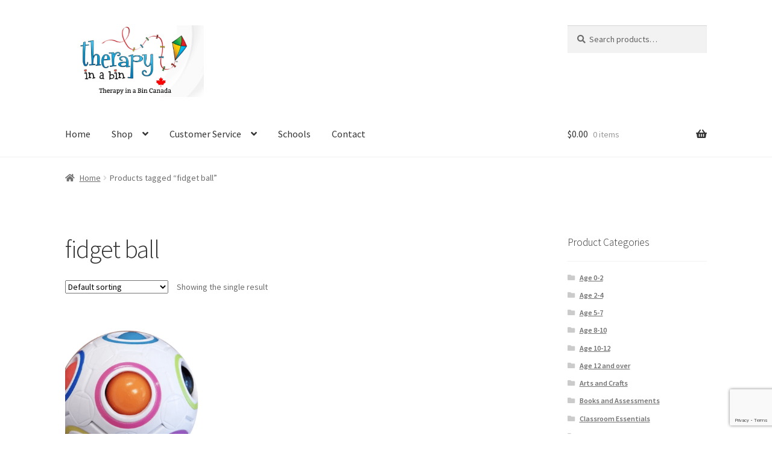

--- FILE ---
content_type: text/html; charset=UTF-8
request_url: https://therapyinabin.com/product-tag/fidget-ball/
body_size: 13670
content:
<!doctype html>
<html lang="en-CA">
<head>
<meta charset="UTF-8">
<meta name="viewport" content="width=device-width, initial-scale=1">
<link rel="profile" href="http://gmpg.org/xfn/11">
<link rel="pingback" href="https://therapyinabin.com/xmlrpc.php">

<title>fidget ball</title>
<link data-rocket-preload as="style" href="https://fonts.googleapis.com/css?family=Source%20Sans%20Pro%3A400%2C300%2C300italic%2C400italic%2C600%2C700%2C900&#038;subset=latin%2Clatin-ext&#038;display=swap" rel="preload">
<link href="https://fonts.googleapis.com/css?family=Source%20Sans%20Pro%3A400%2C300%2C300italic%2C400italic%2C600%2C700%2C900&#038;subset=latin%2Clatin-ext&#038;display=swap" media="print" onload="this.media=&#039;all&#039;" rel="stylesheet">
<noscript data-wpr-hosted-gf-parameters=""><link rel="stylesheet" href="https://fonts.googleapis.com/css?family=Source%20Sans%20Pro%3A400%2C300%2C300italic%2C400italic%2C600%2C700%2C900&#038;subset=latin%2Clatin-ext&#038;display=swap"></noscript>
<meta name='robots' content='max-image-preview:large' />
<link rel='dns-prefetch' href='//fonts.googleapis.com' />
<link href='https://fonts.gstatic.com' crossorigin rel='preconnect' />
<link rel="alternate" type="application/rss+xml" title=" &raquo; Feed" href="https://therapyinabin.com/feed/" />
<link rel="alternate" type="application/rss+xml" title=" &raquo; Comments Feed" href="https://therapyinabin.com/comments/feed/" />
<link rel="alternate" type="application/rss+xml" title=" &raquo; fidget ball Tag Feed" href="https://therapyinabin.com/product-tag/fidget-ball/feed/" />
<style id='wp-img-auto-sizes-contain-inline-css'>
img:is([sizes=auto i],[sizes^="auto," i]){contain-intrinsic-size:3000px 1500px}
/*# sourceURL=wp-img-auto-sizes-contain-inline-css */
</style>
<style id='wp-emoji-styles-inline-css'>

	img.wp-smiley, img.emoji {
		display: inline !important;
		border: none !important;
		box-shadow: none !important;
		height: 1em !important;
		width: 1em !important;
		margin: 0 0.07em !important;
		vertical-align: -0.1em !important;
		background: none !important;
		padding: 0 !important;
	}
/*# sourceURL=wp-emoji-styles-inline-css */
</style>
<style id='wp-block-library-inline-css'>
:root{--wp-block-synced-color:#7a00df;--wp-block-synced-color--rgb:122,0,223;--wp-bound-block-color:var(--wp-block-synced-color);--wp-editor-canvas-background:#ddd;--wp-admin-theme-color:#007cba;--wp-admin-theme-color--rgb:0,124,186;--wp-admin-theme-color-darker-10:#006ba1;--wp-admin-theme-color-darker-10--rgb:0,107,160.5;--wp-admin-theme-color-darker-20:#005a87;--wp-admin-theme-color-darker-20--rgb:0,90,135;--wp-admin-border-width-focus:2px}@media (min-resolution:192dpi){:root{--wp-admin-border-width-focus:1.5px}}.wp-element-button{cursor:pointer}:root .has-very-light-gray-background-color{background-color:#eee}:root .has-very-dark-gray-background-color{background-color:#313131}:root .has-very-light-gray-color{color:#eee}:root .has-very-dark-gray-color{color:#313131}:root .has-vivid-green-cyan-to-vivid-cyan-blue-gradient-background{background:linear-gradient(135deg,#00d084,#0693e3)}:root .has-purple-crush-gradient-background{background:linear-gradient(135deg,#34e2e4,#4721fb 50%,#ab1dfe)}:root .has-hazy-dawn-gradient-background{background:linear-gradient(135deg,#faaca8,#dad0ec)}:root .has-subdued-olive-gradient-background{background:linear-gradient(135deg,#fafae1,#67a671)}:root .has-atomic-cream-gradient-background{background:linear-gradient(135deg,#fdd79a,#004a59)}:root .has-nightshade-gradient-background{background:linear-gradient(135deg,#330968,#31cdcf)}:root .has-midnight-gradient-background{background:linear-gradient(135deg,#020381,#2874fc)}:root{--wp--preset--font-size--normal:16px;--wp--preset--font-size--huge:42px}.has-regular-font-size{font-size:1em}.has-larger-font-size{font-size:2.625em}.has-normal-font-size{font-size:var(--wp--preset--font-size--normal)}.has-huge-font-size{font-size:var(--wp--preset--font-size--huge)}.has-text-align-center{text-align:center}.has-text-align-left{text-align:left}.has-text-align-right{text-align:right}.has-fit-text{white-space:nowrap!important}#end-resizable-editor-section{display:none}.aligncenter{clear:both}.items-justified-left{justify-content:flex-start}.items-justified-center{justify-content:center}.items-justified-right{justify-content:flex-end}.items-justified-space-between{justify-content:space-between}.screen-reader-text{border:0;clip-path:inset(50%);height:1px;margin:-1px;overflow:hidden;padding:0;position:absolute;width:1px;word-wrap:normal!important}.screen-reader-text:focus{background-color:#ddd;clip-path:none;color:#444;display:block;font-size:1em;height:auto;left:5px;line-height:normal;padding:15px 23px 14px;text-decoration:none;top:5px;width:auto;z-index:100000}html :where(.has-border-color){border-style:solid}html :where([style*=border-top-color]){border-top-style:solid}html :where([style*=border-right-color]){border-right-style:solid}html :where([style*=border-bottom-color]){border-bottom-style:solid}html :where([style*=border-left-color]){border-left-style:solid}html :where([style*=border-width]){border-style:solid}html :where([style*=border-top-width]){border-top-style:solid}html :where([style*=border-right-width]){border-right-style:solid}html :where([style*=border-bottom-width]){border-bottom-style:solid}html :where([style*=border-left-width]){border-left-style:solid}html :where(img[class*=wp-image-]){height:auto;max-width:100%}:where(figure){margin:0 0 1em}html :where(.is-position-sticky){--wp-admin--admin-bar--position-offset:var(--wp-admin--admin-bar--height,0px)}@media screen and (max-width:600px){html :where(.is-position-sticky){--wp-admin--admin-bar--position-offset:0px}}

/*# sourceURL=wp-block-library-inline-css */
</style><style id='wp-block-heading-inline-css'>
h1:where(.wp-block-heading).has-background,h2:where(.wp-block-heading).has-background,h3:where(.wp-block-heading).has-background,h4:where(.wp-block-heading).has-background,h5:where(.wp-block-heading).has-background,h6:where(.wp-block-heading).has-background{padding:1.25em 2.375em}h1.has-text-align-left[style*=writing-mode]:where([style*=vertical-lr]),h1.has-text-align-right[style*=writing-mode]:where([style*=vertical-rl]),h2.has-text-align-left[style*=writing-mode]:where([style*=vertical-lr]),h2.has-text-align-right[style*=writing-mode]:where([style*=vertical-rl]),h3.has-text-align-left[style*=writing-mode]:where([style*=vertical-lr]),h3.has-text-align-right[style*=writing-mode]:where([style*=vertical-rl]),h4.has-text-align-left[style*=writing-mode]:where([style*=vertical-lr]),h4.has-text-align-right[style*=writing-mode]:where([style*=vertical-rl]),h5.has-text-align-left[style*=writing-mode]:where([style*=vertical-lr]),h5.has-text-align-right[style*=writing-mode]:where([style*=vertical-rl]),h6.has-text-align-left[style*=writing-mode]:where([style*=vertical-lr]),h6.has-text-align-right[style*=writing-mode]:where([style*=vertical-rl]){rotate:180deg}
/*# sourceURL=https://therapyinabin.com/wp-includes/blocks/heading/style.min.css */
</style>
<style id='wp-block-paragraph-inline-css'>
.is-small-text{font-size:.875em}.is-regular-text{font-size:1em}.is-large-text{font-size:2.25em}.is-larger-text{font-size:3em}.has-drop-cap:not(:focus):first-letter{float:left;font-size:8.4em;font-style:normal;font-weight:100;line-height:.68;margin:.05em .1em 0 0;text-transform:uppercase}body.rtl .has-drop-cap:not(:focus):first-letter{float:none;margin-left:.1em}p.has-drop-cap.has-background{overflow:hidden}:root :where(p.has-background){padding:1.25em 2.375em}:where(p.has-text-color:not(.has-link-color)) a{color:inherit}p.has-text-align-left[style*="writing-mode:vertical-lr"],p.has-text-align-right[style*="writing-mode:vertical-rl"]{rotate:180deg}
/*# sourceURL=https://therapyinabin.com/wp-includes/blocks/paragraph/style.min.css */
</style>
<link rel='stylesheet' id='wc-blocks-style-css' href='https://therapyinabin.com/wp-content/plugins/woocommerce/assets/client/blocks/wc-blocks.css?ver=wc-10.4.3' media='all' />
<style id='global-styles-inline-css'>
:root{--wp--preset--aspect-ratio--square: 1;--wp--preset--aspect-ratio--4-3: 4/3;--wp--preset--aspect-ratio--3-4: 3/4;--wp--preset--aspect-ratio--3-2: 3/2;--wp--preset--aspect-ratio--2-3: 2/3;--wp--preset--aspect-ratio--16-9: 16/9;--wp--preset--aspect-ratio--9-16: 9/16;--wp--preset--color--black: #000000;--wp--preset--color--cyan-bluish-gray: #abb8c3;--wp--preset--color--white: #ffffff;--wp--preset--color--pale-pink: #f78da7;--wp--preset--color--vivid-red: #cf2e2e;--wp--preset--color--luminous-vivid-orange: #ff6900;--wp--preset--color--luminous-vivid-amber: #fcb900;--wp--preset--color--light-green-cyan: #7bdcb5;--wp--preset--color--vivid-green-cyan: #00d084;--wp--preset--color--pale-cyan-blue: #8ed1fc;--wp--preset--color--vivid-cyan-blue: #0693e3;--wp--preset--color--vivid-purple: #9b51e0;--wp--preset--gradient--vivid-cyan-blue-to-vivid-purple: linear-gradient(135deg,rgb(6,147,227) 0%,rgb(155,81,224) 100%);--wp--preset--gradient--light-green-cyan-to-vivid-green-cyan: linear-gradient(135deg,rgb(122,220,180) 0%,rgb(0,208,130) 100%);--wp--preset--gradient--luminous-vivid-amber-to-luminous-vivid-orange: linear-gradient(135deg,rgb(252,185,0) 0%,rgb(255,105,0) 100%);--wp--preset--gradient--luminous-vivid-orange-to-vivid-red: linear-gradient(135deg,rgb(255,105,0) 0%,rgb(207,46,46) 100%);--wp--preset--gradient--very-light-gray-to-cyan-bluish-gray: linear-gradient(135deg,rgb(238,238,238) 0%,rgb(169,184,195) 100%);--wp--preset--gradient--cool-to-warm-spectrum: linear-gradient(135deg,rgb(74,234,220) 0%,rgb(151,120,209) 20%,rgb(207,42,186) 40%,rgb(238,44,130) 60%,rgb(251,105,98) 80%,rgb(254,248,76) 100%);--wp--preset--gradient--blush-light-purple: linear-gradient(135deg,rgb(255,206,236) 0%,rgb(152,150,240) 100%);--wp--preset--gradient--blush-bordeaux: linear-gradient(135deg,rgb(254,205,165) 0%,rgb(254,45,45) 50%,rgb(107,0,62) 100%);--wp--preset--gradient--luminous-dusk: linear-gradient(135deg,rgb(255,203,112) 0%,rgb(199,81,192) 50%,rgb(65,88,208) 100%);--wp--preset--gradient--pale-ocean: linear-gradient(135deg,rgb(255,245,203) 0%,rgb(182,227,212) 50%,rgb(51,167,181) 100%);--wp--preset--gradient--electric-grass: linear-gradient(135deg,rgb(202,248,128) 0%,rgb(113,206,126) 100%);--wp--preset--gradient--midnight: linear-gradient(135deg,rgb(2,3,129) 0%,rgb(40,116,252) 100%);--wp--preset--font-size--small: 14px;--wp--preset--font-size--medium: 23px;--wp--preset--font-size--large: 26px;--wp--preset--font-size--x-large: 42px;--wp--preset--font-size--normal: 16px;--wp--preset--font-size--huge: 37px;--wp--preset--spacing--20: 0.44rem;--wp--preset--spacing--30: 0.67rem;--wp--preset--spacing--40: 1rem;--wp--preset--spacing--50: 1.5rem;--wp--preset--spacing--60: 2.25rem;--wp--preset--spacing--70: 3.38rem;--wp--preset--spacing--80: 5.06rem;--wp--preset--shadow--natural: 6px 6px 9px rgba(0, 0, 0, 0.2);--wp--preset--shadow--deep: 12px 12px 50px rgba(0, 0, 0, 0.4);--wp--preset--shadow--sharp: 6px 6px 0px rgba(0, 0, 0, 0.2);--wp--preset--shadow--outlined: 6px 6px 0px -3px rgb(255, 255, 255), 6px 6px rgb(0, 0, 0);--wp--preset--shadow--crisp: 6px 6px 0px rgb(0, 0, 0);}:root :where(.is-layout-flow) > :first-child{margin-block-start: 0;}:root :where(.is-layout-flow) > :last-child{margin-block-end: 0;}:root :where(.is-layout-flow) > *{margin-block-start: 24px;margin-block-end: 0;}:root :where(.is-layout-constrained) > :first-child{margin-block-start: 0;}:root :where(.is-layout-constrained) > :last-child{margin-block-end: 0;}:root :where(.is-layout-constrained) > *{margin-block-start: 24px;margin-block-end: 0;}:root :where(.is-layout-flex){gap: 24px;}:root :where(.is-layout-grid){gap: 24px;}body .is-layout-flex{display: flex;}.is-layout-flex{flex-wrap: wrap;align-items: center;}.is-layout-flex > :is(*, div){margin: 0;}body .is-layout-grid{display: grid;}.is-layout-grid > :is(*, div){margin: 0;}.has-black-color{color: var(--wp--preset--color--black) !important;}.has-cyan-bluish-gray-color{color: var(--wp--preset--color--cyan-bluish-gray) !important;}.has-white-color{color: var(--wp--preset--color--white) !important;}.has-pale-pink-color{color: var(--wp--preset--color--pale-pink) !important;}.has-vivid-red-color{color: var(--wp--preset--color--vivid-red) !important;}.has-luminous-vivid-orange-color{color: var(--wp--preset--color--luminous-vivid-orange) !important;}.has-luminous-vivid-amber-color{color: var(--wp--preset--color--luminous-vivid-amber) !important;}.has-light-green-cyan-color{color: var(--wp--preset--color--light-green-cyan) !important;}.has-vivid-green-cyan-color{color: var(--wp--preset--color--vivid-green-cyan) !important;}.has-pale-cyan-blue-color{color: var(--wp--preset--color--pale-cyan-blue) !important;}.has-vivid-cyan-blue-color{color: var(--wp--preset--color--vivid-cyan-blue) !important;}.has-vivid-purple-color{color: var(--wp--preset--color--vivid-purple) !important;}.has-black-background-color{background-color: var(--wp--preset--color--black) !important;}.has-cyan-bluish-gray-background-color{background-color: var(--wp--preset--color--cyan-bluish-gray) !important;}.has-white-background-color{background-color: var(--wp--preset--color--white) !important;}.has-pale-pink-background-color{background-color: var(--wp--preset--color--pale-pink) !important;}.has-vivid-red-background-color{background-color: var(--wp--preset--color--vivid-red) !important;}.has-luminous-vivid-orange-background-color{background-color: var(--wp--preset--color--luminous-vivid-orange) !important;}.has-luminous-vivid-amber-background-color{background-color: var(--wp--preset--color--luminous-vivid-amber) !important;}.has-light-green-cyan-background-color{background-color: var(--wp--preset--color--light-green-cyan) !important;}.has-vivid-green-cyan-background-color{background-color: var(--wp--preset--color--vivid-green-cyan) !important;}.has-pale-cyan-blue-background-color{background-color: var(--wp--preset--color--pale-cyan-blue) !important;}.has-vivid-cyan-blue-background-color{background-color: var(--wp--preset--color--vivid-cyan-blue) !important;}.has-vivid-purple-background-color{background-color: var(--wp--preset--color--vivid-purple) !important;}.has-black-border-color{border-color: var(--wp--preset--color--black) !important;}.has-cyan-bluish-gray-border-color{border-color: var(--wp--preset--color--cyan-bluish-gray) !important;}.has-white-border-color{border-color: var(--wp--preset--color--white) !important;}.has-pale-pink-border-color{border-color: var(--wp--preset--color--pale-pink) !important;}.has-vivid-red-border-color{border-color: var(--wp--preset--color--vivid-red) !important;}.has-luminous-vivid-orange-border-color{border-color: var(--wp--preset--color--luminous-vivid-orange) !important;}.has-luminous-vivid-amber-border-color{border-color: var(--wp--preset--color--luminous-vivid-amber) !important;}.has-light-green-cyan-border-color{border-color: var(--wp--preset--color--light-green-cyan) !important;}.has-vivid-green-cyan-border-color{border-color: var(--wp--preset--color--vivid-green-cyan) !important;}.has-pale-cyan-blue-border-color{border-color: var(--wp--preset--color--pale-cyan-blue) !important;}.has-vivid-cyan-blue-border-color{border-color: var(--wp--preset--color--vivid-cyan-blue) !important;}.has-vivid-purple-border-color{border-color: var(--wp--preset--color--vivid-purple) !important;}.has-vivid-cyan-blue-to-vivid-purple-gradient-background{background: var(--wp--preset--gradient--vivid-cyan-blue-to-vivid-purple) !important;}.has-light-green-cyan-to-vivid-green-cyan-gradient-background{background: var(--wp--preset--gradient--light-green-cyan-to-vivid-green-cyan) !important;}.has-luminous-vivid-amber-to-luminous-vivid-orange-gradient-background{background: var(--wp--preset--gradient--luminous-vivid-amber-to-luminous-vivid-orange) !important;}.has-luminous-vivid-orange-to-vivid-red-gradient-background{background: var(--wp--preset--gradient--luminous-vivid-orange-to-vivid-red) !important;}.has-very-light-gray-to-cyan-bluish-gray-gradient-background{background: var(--wp--preset--gradient--very-light-gray-to-cyan-bluish-gray) !important;}.has-cool-to-warm-spectrum-gradient-background{background: var(--wp--preset--gradient--cool-to-warm-spectrum) !important;}.has-blush-light-purple-gradient-background{background: var(--wp--preset--gradient--blush-light-purple) !important;}.has-blush-bordeaux-gradient-background{background: var(--wp--preset--gradient--blush-bordeaux) !important;}.has-luminous-dusk-gradient-background{background: var(--wp--preset--gradient--luminous-dusk) !important;}.has-pale-ocean-gradient-background{background: var(--wp--preset--gradient--pale-ocean) !important;}.has-electric-grass-gradient-background{background: var(--wp--preset--gradient--electric-grass) !important;}.has-midnight-gradient-background{background: var(--wp--preset--gradient--midnight) !important;}.has-small-font-size{font-size: var(--wp--preset--font-size--small) !important;}.has-medium-font-size{font-size: var(--wp--preset--font-size--medium) !important;}.has-large-font-size{font-size: var(--wp--preset--font-size--large) !important;}.has-x-large-font-size{font-size: var(--wp--preset--font-size--x-large) !important;}
/*# sourceURL=global-styles-inline-css */
</style>

<style id='classic-theme-styles-inline-css'>
/*! This file is auto-generated */
.wp-block-button__link{color:#fff;background-color:#32373c;border-radius:9999px;box-shadow:none;text-decoration:none;padding:calc(.667em + 2px) calc(1.333em + 2px);font-size:1.125em}.wp-block-file__button{background:#32373c;color:#fff;text-decoration:none}
/*# sourceURL=/wp-includes/css/classic-themes.min.css */
</style>
<link rel='stylesheet' id='storefront-gutenberg-blocks-css' href='https://therapyinabin.com/wp-content/themes/storefront/assets/css/base/gutenberg-blocks.css?ver=4.6.1' media='all' />
<style id='storefront-gutenberg-blocks-inline-css'>

				.wp-block-button__link:not(.has-text-color) {
					color: #333333;
				}

				.wp-block-button__link:not(.has-text-color):hover,
				.wp-block-button__link:not(.has-text-color):focus,
				.wp-block-button__link:not(.has-text-color):active {
					color: #333333;
				}

				.wp-block-button__link:not(.has-background) {
					background-color: #eeeeee;
				}

				.wp-block-button__link:not(.has-background):hover,
				.wp-block-button__link:not(.has-background):focus,
				.wp-block-button__link:not(.has-background):active {
					border-color: #d5d5d5;
					background-color: #d5d5d5;
				}

				.wc-block-grid__products .wc-block-grid__product .wp-block-button__link {
					background-color: #eeeeee;
					border-color: #eeeeee;
					color: #333333;
				}

				.wp-block-quote footer,
				.wp-block-quote cite,
				.wp-block-quote__citation {
					color: #6d6d6d;
				}

				.wp-block-pullquote cite,
				.wp-block-pullquote footer,
				.wp-block-pullquote__citation {
					color: #6d6d6d;
				}

				.wp-block-image figcaption {
					color: #6d6d6d;
				}

				.wp-block-separator.is-style-dots::before {
					color: #333333;
				}

				.wp-block-file a.wp-block-file__button {
					color: #333333;
					background-color: #eeeeee;
					border-color: #eeeeee;
				}

				.wp-block-file a.wp-block-file__button:hover,
				.wp-block-file a.wp-block-file__button:focus,
				.wp-block-file a.wp-block-file__button:active {
					color: #333333;
					background-color: #d5d5d5;
				}

				.wp-block-code,
				.wp-block-preformatted pre {
					color: #6d6d6d;
				}

				.wp-block-table:not( .has-background ):not( .is-style-stripes ) tbody tr:nth-child(2n) td {
					background-color: #fdfdfd;
				}

				.wp-block-cover .wp-block-cover__inner-container h1:not(.has-text-color),
				.wp-block-cover .wp-block-cover__inner-container h2:not(.has-text-color),
				.wp-block-cover .wp-block-cover__inner-container h3:not(.has-text-color),
				.wp-block-cover .wp-block-cover__inner-container h4:not(.has-text-color),
				.wp-block-cover .wp-block-cover__inner-container h5:not(.has-text-color),
				.wp-block-cover .wp-block-cover__inner-container h6:not(.has-text-color) {
					color: #000000;
				}

				.wc-block-components-price-slider__range-input-progress,
				.rtl .wc-block-components-price-slider__range-input-progress {
					--range-color: #00afe5;
				}

				/* Target only IE11 */
				@media all and (-ms-high-contrast: none), (-ms-high-contrast: active) {
					.wc-block-components-price-slider__range-input-progress {
						background: #00afe5;
					}
				}

				.wc-block-components-button:not(.is-link) {
					background-color: #333333;
					color: #ffffff;
				}

				.wc-block-components-button:not(.is-link):hover,
				.wc-block-components-button:not(.is-link):focus,
				.wc-block-components-button:not(.is-link):active {
					background-color: #1a1a1a;
					color: #ffffff;
				}

				.wc-block-components-button:not(.is-link):disabled {
					background-color: #333333;
					color: #ffffff;
				}

				.wc-block-cart__submit-container {
					background-color: #ffffff;
				}

				.wc-block-cart__submit-container::before {
					color: rgba(220,220,220,0.5);
				}

				.wc-block-components-order-summary-item__quantity {
					background-color: #ffffff;
					border-color: #6d6d6d;
					box-shadow: 0 0 0 2px #ffffff;
					color: #6d6d6d;
				}
			
/*# sourceURL=storefront-gutenberg-blocks-inline-css */
</style>
<link rel='stylesheet' id='cpsh-shortcodes-css' href='https://therapyinabin.com/wp-content/plugins/column-shortcodes//assets/css/shortcodes.css?ver=1.0.1' media='all' />
<style id='woocommerce-inline-inline-css'>
.woocommerce form .form-row .required { visibility: visible; }
/*# sourceURL=woocommerce-inline-inline-css */
</style>
<link rel='stylesheet' id='storefront-style-css' href='https://therapyinabin.com/wp-content/themes/storefront/style.css?ver=4.6.1' media='all' />
<style id='storefront-style-inline-css'>

			.main-navigation ul li a,
			.site-title a,
			ul.menu li a,
			.site-branding h1 a,
			button.menu-toggle,
			button.menu-toggle:hover,
			.handheld-navigation .dropdown-toggle {
				color: #333333;
			}

			button.menu-toggle,
			button.menu-toggle:hover {
				border-color: #333333;
			}

			.main-navigation ul li a:hover,
			.main-navigation ul li:hover > a,
			.site-title a:hover,
			.site-header ul.menu li.current-menu-item > a {
				color: #747474;
			}

			table:not( .has-background ) th {
				background-color: #f8f8f8;
			}

			table:not( .has-background ) tbody td {
				background-color: #fdfdfd;
			}

			table:not( .has-background ) tbody tr:nth-child(2n) td,
			fieldset,
			fieldset legend {
				background-color: #fbfbfb;
			}

			.site-header,
			.secondary-navigation ul ul,
			.main-navigation ul.menu > li.menu-item-has-children:after,
			.secondary-navigation ul.menu ul,
			.storefront-handheld-footer-bar,
			.storefront-handheld-footer-bar ul li > a,
			.storefront-handheld-footer-bar ul li.search .site-search,
			button.menu-toggle,
			button.menu-toggle:hover {
				background-color: #ffffff;
			}

			p.site-description,
			.site-header,
			.storefront-handheld-footer-bar {
				color: #404040;
			}

			button.menu-toggle:after,
			button.menu-toggle:before,
			button.menu-toggle span:before {
				background-color: #333333;
			}

			h1, h2, h3, h4, h5, h6, .wc-block-grid__product-title {
				color: #333333;
			}

			.widget h1 {
				border-bottom-color: #333333;
			}

			body,
			.secondary-navigation a {
				color: #6d6d6d;
			}

			.widget-area .widget a,
			.hentry .entry-header .posted-on a,
			.hentry .entry-header .post-author a,
			.hentry .entry-header .post-comments a,
			.hentry .entry-header .byline a {
				color: #727272;
			}

			a {
				color: #00afe5;
			}

			a:focus,
			button:focus,
			.button.alt:focus,
			input:focus,
			textarea:focus,
			input[type="button"]:focus,
			input[type="reset"]:focus,
			input[type="submit"]:focus,
			input[type="email"]:focus,
			input[type="tel"]:focus,
			input[type="url"]:focus,
			input[type="password"]:focus,
			input[type="search"]:focus {
				outline-color: #00afe5;
			}

			button, input[type="button"], input[type="reset"], input[type="submit"], .button, .widget a.button {
				background-color: #eeeeee;
				border-color: #eeeeee;
				color: #333333;
			}

			button:hover, input[type="button"]:hover, input[type="reset"]:hover, input[type="submit"]:hover, .button:hover, .widget a.button:hover {
				background-color: #d5d5d5;
				border-color: #d5d5d5;
				color: #333333;
			}

			button.alt, input[type="button"].alt, input[type="reset"].alt, input[type="submit"].alt, .button.alt, .widget-area .widget a.button.alt {
				background-color: #333333;
				border-color: #333333;
				color: #ffffff;
			}

			button.alt:hover, input[type="button"].alt:hover, input[type="reset"].alt:hover, input[type="submit"].alt:hover, .button.alt:hover, .widget-area .widget a.button.alt:hover {
				background-color: #1a1a1a;
				border-color: #1a1a1a;
				color: #ffffff;
			}

			.pagination .page-numbers li .page-numbers.current {
				background-color: #e6e6e6;
				color: #636363;
			}

			#comments .comment-list .comment-content .comment-text {
				background-color: #f8f8f8;
			}

			.site-footer {
				background-color: #f0f0f0;
				color: #6d6d6d;
			}

			.site-footer a:not(.button):not(.components-button) {
				color: #333333;
			}

			.site-footer .storefront-handheld-footer-bar a:not(.button):not(.components-button) {
				color: #333333;
			}

			.site-footer h1, .site-footer h2, .site-footer h3, .site-footer h4, .site-footer h5, .site-footer h6, .site-footer .widget .widget-title, .site-footer .widget .widgettitle {
				color: #333333;
			}

			.page-template-template-homepage.has-post-thumbnail .type-page.has-post-thumbnail .entry-title {
				color: #000000;
			}

			.page-template-template-homepage.has-post-thumbnail .type-page.has-post-thumbnail .entry-content {
				color: #000000;
			}

			@media screen and ( min-width: 768px ) {
				.secondary-navigation ul.menu a:hover {
					color: #595959;
				}

				.secondary-navigation ul.menu a {
					color: #404040;
				}

				.main-navigation ul.menu ul.sub-menu,
				.main-navigation ul.nav-menu ul.children {
					background-color: #f0f0f0;
				}

				.site-header {
					border-bottom-color: #f0f0f0;
				}
			}
/*# sourceURL=storefront-style-inline-css */
</style>
<link rel='stylesheet' id='storefront-icons-css' href='https://therapyinabin.com/wp-content/themes/storefront/assets/css/base/icons.css?ver=4.6.1' media='all' />

<link rel='stylesheet' id='storefront-woocommerce-style-css' href='https://therapyinabin.com/wp-content/themes/storefront/assets/css/woocommerce/woocommerce.css?ver=4.6.1' media='all' />
<style id='storefront-woocommerce-style-inline-css'>
@font-face {
				font-family: star;
				src: url(https://therapyinabin.com/wp-content/plugins/woocommerce/assets/fonts/star.eot);
				src:
					url(https://therapyinabin.com/wp-content/plugins/woocommerce/assets/fonts/star.eot?#iefix) format("embedded-opentype"),
					url(https://therapyinabin.com/wp-content/plugins/woocommerce/assets/fonts/star.woff) format("woff"),
					url(https://therapyinabin.com/wp-content/plugins/woocommerce/assets/fonts/star.ttf) format("truetype"),
					url(https://therapyinabin.com/wp-content/plugins/woocommerce/assets/fonts/star.svg#star) format("svg");
				font-weight: 400;
				font-style: normal;
			}
			@font-face {
				font-family: WooCommerce;
				src: url(https://therapyinabin.com/wp-content/plugins/woocommerce/assets/fonts/WooCommerce.eot);
				src:
					url(https://therapyinabin.com/wp-content/plugins/woocommerce/assets/fonts/WooCommerce.eot?#iefix) format("embedded-opentype"),
					url(https://therapyinabin.com/wp-content/plugins/woocommerce/assets/fonts/WooCommerce.woff) format("woff"),
					url(https://therapyinabin.com/wp-content/plugins/woocommerce/assets/fonts/WooCommerce.ttf) format("truetype"),
					url(https://therapyinabin.com/wp-content/plugins/woocommerce/assets/fonts/WooCommerce.svg#WooCommerce) format("svg");
				font-weight: 400;
				font-style: normal;
			}

			a.cart-contents,
			.site-header-cart .widget_shopping_cart a {
				color: #333333;
			}

			a.cart-contents:hover,
			.site-header-cart .widget_shopping_cart a:hover,
			.site-header-cart:hover > li > a {
				color: #747474;
			}

			table.cart td.product-remove,
			table.cart td.actions {
				border-top-color: #ffffff;
			}

			.storefront-handheld-footer-bar ul li.cart .count {
				background-color: #333333;
				color: #ffffff;
				border-color: #ffffff;
			}

			.woocommerce-tabs ul.tabs li.active a,
			ul.products li.product .price,
			.onsale,
			.wc-block-grid__product-onsale,
			.widget_search form:before,
			.widget_product_search form:before {
				color: #6d6d6d;
			}

			.woocommerce-breadcrumb a,
			a.woocommerce-review-link,
			.product_meta a {
				color: #727272;
			}

			.wc-block-grid__product-onsale,
			.onsale {
				border-color: #6d6d6d;
			}

			.star-rating span:before,
			.quantity .plus, .quantity .minus,
			p.stars a:hover:after,
			p.stars a:after,
			.star-rating span:before,
			#payment .payment_methods li input[type=radio]:first-child:checked+label:before {
				color: #00afe5;
			}

			.widget_price_filter .ui-slider .ui-slider-range,
			.widget_price_filter .ui-slider .ui-slider-handle {
				background-color: #00afe5;
			}

			.order_details {
				background-color: #f8f8f8;
			}

			.order_details > li {
				border-bottom: 1px dotted #e3e3e3;
			}

			.order_details:before,
			.order_details:after {
				background: -webkit-linear-gradient(transparent 0,transparent 0),-webkit-linear-gradient(135deg,#f8f8f8 33.33%,transparent 33.33%),-webkit-linear-gradient(45deg,#f8f8f8 33.33%,transparent 33.33%)
			}

			#order_review {
				background-color: #ffffff;
			}

			#payment .payment_methods > li .payment_box,
			#payment .place-order {
				background-color: #fafafa;
			}

			#payment .payment_methods > li:not(.woocommerce-notice) {
				background-color: #f5f5f5;
			}

			#payment .payment_methods > li:not(.woocommerce-notice):hover {
				background-color: #f0f0f0;
			}

			.woocommerce-pagination .page-numbers li .page-numbers.current {
				background-color: #e6e6e6;
				color: #636363;
			}

			.wc-block-grid__product-onsale,
			.onsale,
			.woocommerce-pagination .page-numbers li .page-numbers:not(.current) {
				color: #6d6d6d;
			}

			p.stars a:before,
			p.stars a:hover~a:before,
			p.stars.selected a.active~a:before {
				color: #6d6d6d;
			}

			p.stars.selected a.active:before,
			p.stars:hover a:before,
			p.stars.selected a:not(.active):before,
			p.stars.selected a.active:before {
				color: #00afe5;
			}

			.single-product div.product .woocommerce-product-gallery .woocommerce-product-gallery__trigger {
				background-color: #eeeeee;
				color: #333333;
			}

			.single-product div.product .woocommerce-product-gallery .woocommerce-product-gallery__trigger:hover {
				background-color: #d5d5d5;
				border-color: #d5d5d5;
				color: #333333;
			}

			.button.added_to_cart:focus,
			.button.wc-forward:focus {
				outline-color: #00afe5;
			}

			.added_to_cart,
			.site-header-cart .widget_shopping_cart a.button,
			.wc-block-grid__products .wc-block-grid__product .wp-block-button__link {
				background-color: #eeeeee;
				border-color: #eeeeee;
				color: #333333;
			}

			.added_to_cart:hover,
			.site-header-cart .widget_shopping_cart a.button:hover,
			.wc-block-grid__products .wc-block-grid__product .wp-block-button__link:hover {
				background-color: #d5d5d5;
				border-color: #d5d5d5;
				color: #333333;
			}

			.added_to_cart.alt, .added_to_cart, .widget a.button.checkout {
				background-color: #333333;
				border-color: #333333;
				color: #ffffff;
			}

			.added_to_cart.alt:hover, .added_to_cart:hover, .widget a.button.checkout:hover {
				background-color: #1a1a1a;
				border-color: #1a1a1a;
				color: #ffffff;
			}

			.button.loading {
				color: #eeeeee;
			}

			.button.loading:hover {
				background-color: #eeeeee;
			}

			.button.loading:after {
				color: #333333;
			}

			@media screen and ( min-width: 768px ) {
				.site-header-cart .widget_shopping_cart,
				.site-header .product_list_widget li .quantity {
					color: #404040;
				}

				.site-header-cart .widget_shopping_cart .buttons,
				.site-header-cart .widget_shopping_cart .total {
					background-color: #f5f5f5;
				}

				.site-header-cart .widget_shopping_cart {
					background-color: #f0f0f0;
				}
			}
				.storefront-product-pagination a {
					color: #6d6d6d;
					background-color: #ffffff;
				}
				.storefront-sticky-add-to-cart {
					color: #6d6d6d;
					background-color: #ffffff;
				}

				.storefront-sticky-add-to-cart a:not(.button) {
					color: #333333;
				}
/*# sourceURL=storefront-woocommerce-style-inline-css */
</style>
<link rel='stylesheet' id='storefront-woocommerce-brands-style-css' href='https://therapyinabin.com/wp-content/themes/storefront/assets/css/woocommerce/extensions/brands.css?ver=4.6.1' media='all' />
<script type="text/javascript">
            window._nslDOMReady = (function () {
                const executedCallbacks = new Set();
            
                return function (callback) {
                    /**
                    * Third parties might dispatch DOMContentLoaded events, so we need to ensure that we only run our callback once!
                    */
                    if (executedCallbacks.has(callback)) return;
            
                    const wrappedCallback = function () {
                        if (executedCallbacks.has(callback)) return;
                        executedCallbacks.add(callback);
                        callback();
                    };
            
                    if (document.readyState === "complete" || document.readyState === "interactive") {
                        wrappedCallback();
                    } else {
                        document.addEventListener("DOMContentLoaded", wrappedCallback);
                    }
                };
            })();
        </script><script src="https://therapyinabin.com/wp-includes/js/jquery/jquery.min.js?ver=3.7.1" id="jquery-core-js"></script>
<script src="https://therapyinabin.com/wp-includes/js/jquery/jquery-migrate.min.js?ver=3.4.1" id="jquery-migrate-js"></script>
<script src="https://therapyinabin.com/wp-content/plugins/woocommerce/assets/js/jquery-blockui/jquery.blockUI.min.js?ver=2.7.0-wc.10.4.3" id="wc-jquery-blockui-js" defer data-wp-strategy="defer"></script>
<script id="wc-add-to-cart-js-extra">
var wc_add_to_cart_params = {"ajax_url":"/wp-admin/admin-ajax.php","wc_ajax_url":"/?wc-ajax=%%endpoint%%","i18n_view_cart":"View cart","cart_url":"https://therapyinabin.com/cart/","is_cart":"","cart_redirect_after_add":"yes"};
//# sourceURL=wc-add-to-cart-js-extra
</script>
<script src="https://therapyinabin.com/wp-content/plugins/woocommerce/assets/js/frontend/add-to-cart.min.js?ver=10.4.3" id="wc-add-to-cart-js" defer data-wp-strategy="defer"></script>
<script src="https://therapyinabin.com/wp-content/plugins/woocommerce/assets/js/js-cookie/js.cookie.min.js?ver=2.1.4-wc.10.4.3" id="wc-js-cookie-js" defer data-wp-strategy="defer"></script>
<script id="woocommerce-js-extra">
var woocommerce_params = {"ajax_url":"/wp-admin/admin-ajax.php","wc_ajax_url":"/?wc-ajax=%%endpoint%%","i18n_password_show":"Show password","i18n_password_hide":"Hide password"};
//# sourceURL=woocommerce-js-extra
</script>
<script src="https://therapyinabin.com/wp-content/plugins/woocommerce/assets/js/frontend/woocommerce.min.js?ver=10.4.3" id="woocommerce-js" defer data-wp-strategy="defer"></script>
<script id="wc-cart-fragments-js-extra">
var wc_cart_fragments_params = {"ajax_url":"/wp-admin/admin-ajax.php","wc_ajax_url":"/?wc-ajax=%%endpoint%%","cart_hash_key":"wc_cart_hash_152c3e2f38085732d1a4d9bb4fcf687f","fragment_name":"wc_fragments_152c3e2f38085732d1a4d9bb4fcf687f","request_timeout":"5000"};
//# sourceURL=wc-cart-fragments-js-extra
</script>
<script src="https://therapyinabin.com/wp-content/plugins/woocommerce/assets/js/frontend/cart-fragments.min.js?ver=10.4.3" id="wc-cart-fragments-js" defer data-wp-strategy="defer"></script>
<link rel="https://api.w.org/" href="https://therapyinabin.com/wp-json/" /><link rel="alternate" title="JSON" type="application/json" href="https://therapyinabin.com/wp-json/wp/v2/product_tag/2507" /><link rel="EditURI" type="application/rsd+xml" title="RSD" href="https://therapyinabin.com/xmlrpc.php?rsd" />
<meta name="generator" content="WordPress 6.9" />
<meta name="generator" content="WooCommerce 10.4.3" />
	<noscript><style>.woocommerce-product-gallery{ opacity: 1 !important; }</style></noscript>
	<link rel="icon" href="https://therapyinabin.com/wp-content/uploads/2015/12/cropped-TIB_identity-1-100x100.png" sizes="32x32" />
<link rel="icon" href="https://therapyinabin.com/wp-content/uploads/2015/12/cropped-TIB_identity-1-510x510.png" sizes="192x192" />
<link rel="apple-touch-icon" href="https://therapyinabin.com/wp-content/uploads/2015/12/cropped-TIB_identity-1-510x510.png" />
<meta name="msapplication-TileImage" content="https://therapyinabin.com/wp-content/uploads/2015/12/cropped-TIB_identity-1-510x510.png" />
<link rel='stylesheet' id='wc-stripe-blocks-checkout-style-css' href='https://therapyinabin.com/wp-content/plugins/woocommerce-gateway-stripe/build/upe-blocks.css?ver=5149cca93b0373758856' media='all' />
<meta name="generator" content="WP Rocket 3.20.2" data-wpr-features="wpr_desktop" /></head>

<body class="archive tax-product_tag term-fidget-ball term-2507 wp-custom-logo wp-embed-responsive wp-theme-storefront theme-storefront woocommerce woocommerce-page woocommerce-no-js storefront-align-wide right-sidebar woocommerce-active">



<div data-rocket-location-hash="57eb0956558bf7ad8062fd5c02b81560" id="page" class="hfeed site">
	
	<header data-rocket-location-hash="ac4d0956ab8e1e9088bf009d41c148d5" id="masthead" class="site-header" role="banner" style="">

		<div data-rocket-location-hash="26c110d5757b77171079c27f40832529" class="col-full">		<a class="skip-link screen-reader-text" href="#site-navigation">Skip to navigation</a>
		<a class="skip-link screen-reader-text" href="#content">Skip to content</a>
				<div class="site-branding">
			<a href="https://therapyinabin.com/" class="custom-logo-link" rel="home"><img width="2047" height="1061" src="https://therapyinabin.com/wp-content/uploads/2022/07/cropped-Shutterstock_615879746-1-scaled-1.jpg" class="custom-logo" alt="" decoding="async" fetchpriority="high" srcset="https://therapyinabin.com/wp-content/uploads/2022/07/cropped-Shutterstock_615879746-1-scaled-1.jpg 2047w, https://therapyinabin.com/wp-content/uploads/2022/07/cropped-Shutterstock_615879746-1-scaled-1-800x415.jpg 800w, https://therapyinabin.com/wp-content/uploads/2022/07/cropped-Shutterstock_615879746-1-scaled-1-1600x829.jpg 1600w, https://therapyinabin.com/wp-content/uploads/2022/07/cropped-Shutterstock_615879746-1-scaled-1-768x398.jpg 768w, https://therapyinabin.com/wp-content/uploads/2022/07/cropped-Shutterstock_615879746-1-scaled-1-1536x796.jpg 1536w, https://therapyinabin.com/wp-content/uploads/2022/07/cropped-Shutterstock_615879746-1-scaled-1-416x216.jpg 416w" sizes="(max-width: 2047px) 100vw, 2047px" /></a>		</div>
					<div class="site-search">
				<div class="widget woocommerce widget_product_search"><form role="search" method="get" class="woocommerce-product-search" action="https://therapyinabin.com/">
	<label class="screen-reader-text" for="woocommerce-product-search-field-0">Search for:</label>
	<input type="search" id="woocommerce-product-search-field-0" class="search-field" placeholder="Search products&hellip;" value="" name="s" />
	<button type="submit" value="Search" class="">Search</button>
	<input type="hidden" name="post_type" value="product" />
</form>
</div>			</div>
			</div><div data-rocket-location-hash="6baeee1ea984e4262ca71abcf3d28ce2" class="storefront-primary-navigation"><div data-rocket-location-hash="6e41b7ac301d1b97aaf406a82fa62bdc" class="col-full">		<nav id="site-navigation" class="main-navigation" role="navigation" aria-label="Primary Navigation">
		<button id="site-navigation-menu-toggle" class="menu-toggle" aria-controls="site-navigation" aria-expanded="false"><span>Menu</span></button>
			<div class="primary-navigation"><ul id="menu-main-menu" class="menu"><li id="menu-item-7216" class="menu-item menu-item-type-custom menu-item-object-custom menu-item-home menu-item-7216"><a href="https://therapyinabin.com/">Home</a></li>
<li id="menu-item-7222" class="menu-item-shop menu-item menu-item-type-custom menu-item-object-custom menu-item-has-children menu-item-7222"><a href="https://therapyinabin.com/shop/">Shop</a>
<ul class="sub-menu">
	<li id="menu-item-7257" class="menu-item menu-item-type-custom menu-item-object-custom menu-item-has-children menu-item-7257"><a href="https://therapyinabin.com/shop/">Parents</a>
	<ul class="sub-menu">
		<li id="menu-item-7226" class="menu-item menu-item-type-taxonomy menu-item-object-product_cat menu-item-7226"><a href="https://therapyinabin.com/products/category/arts-crafts/">Arts and Crafts</a></li>
		<li id="menu-item-7234" class="menu-item menu-item-type-taxonomy menu-item-object-product_cat menu-item-7234"><a href="https://therapyinabin.com/products/category/early-childhood-development/">Early Childhood Development</a></li>
		<li id="menu-item-7236" class="menu-item menu-item-type-taxonomy menu-item-object-product_cat menu-item-7236"><a href="https://therapyinabin.com/products/category/self-regulation-fidgets/">Fidgets</a></li>
		<li id="menu-item-8039" class="menu-item menu-item-type-taxonomy menu-item-object-product_cat menu-item-8039"><a href="https://therapyinabin.com/products/category/toys-reinforcers/">Toys and Reinforcers</a></li>
		<li id="menu-item-7235" class="menu-item menu-item-type-taxonomy menu-item-object-product_cat menu-item-7235"><a href="https://therapyinabin.com/products/category/puzzles-visual-perception/">Puzzles</a></li>
		<li id="menu-item-8040" class="menu-item menu-item-type-taxonomy menu-item-object-product_cat menu-item-8040"><a href="https://therapyinabin.com/products/category/board-game/educational-games/">Educational Games</a></li>
		<li id="menu-item-7239" class="menu-item menu-item-type-taxonomy menu-item-object-product_cat menu-item-7239"><a href="https://therapyinabin.com/products/category/visuals-schedules-charts/">Visuals/Schedules &#038; Charts</a></li>
	</ul>
</li>
	<li id="menu-item-7258" class="menu-item menu-item-type-custom menu-item-object-custom menu-item-has-children menu-item-7258"><a href="https://therapyinabin.com/shop/">Teaching</a>
	<ul class="sub-menu">
		<li id="menu-item-7225" class="label-popular menu-item menu-item-type-taxonomy menu-item-object-product_cat menu-item-7225"><a href="https://therapyinabin.com/products/category/learning-therapy-bins/">Learning &amp; Therapy Bins</a></li>
		<li id="menu-item-7223" class="label-new menu-item menu-item-type-taxonomy menu-item-object-product_cat menu-item-7223"><a href="https://therapyinabin.com/products/category/classroom-essentials/">Classroom Essentials</a></li>
		<li id="menu-item-7232" class="menu-item menu-item-type-taxonomy menu-item-object-product_cat menu-item-7232"><a href="https://therapyinabin.com/products/category/language-communication/">Language and Communication</a></li>
		<li id="menu-item-8041" class="menu-item menu-item-type-taxonomy menu-item-object-product_cat menu-item-8041"><a href="https://therapyinabin.com/products/category/reading-writing/">Reading/Writing</a></li>
		<li id="menu-item-7229" class="menu-item menu-item-type-taxonomy menu-item-object-product_cat menu-item-7229"><a href="https://therapyinabin.com/products/category/flashcards-workbooks/">Flashcards and Workbooks</a></li>
		<li id="menu-item-8042" class="menu-item menu-item-type-taxonomy menu-item-object-product_cat menu-item-8042"><a href="https://therapyinabin.com/products/category/sorting-sequencing-patterning/">Sorting, Sequencing and Patterning</a></li>
		<li id="menu-item-8066" class="menu-item menu-item-type-taxonomy menu-item-object-product_cat menu-item-8066"><a href="https://therapyinabin.com/products/category/math/">Math</a></li>
		<li id="menu-item-8069" class="menu-item menu-item-type-taxonomy menu-item-object-product_cat menu-item-8069"><a href="https://therapyinabin.com/products/category/science/">Science</a></li>
	</ul>
</li>
	<li id="menu-item-7259" class="menu-item menu-item-type-custom menu-item-object-custom menu-item-has-children menu-item-7259"><a href="https://therapyinabin.com/shop/">Therapy</a>
	<ul class="sub-menu">
		<li id="menu-item-7227" class="menu-item menu-item-type-taxonomy menu-item-object-product_cat menu-item-7227"><a href="https://therapyinabin.com/products/category/books-assessments/">Books and Assessments</a></li>
		<li id="menu-item-7238" class="menu-item menu-item-type-taxonomy menu-item-object-product_cat menu-item-7238"><a href="https://therapyinabin.com/products/category/timers-counters/">Timers &amp; Counters</a></li>
		<li id="menu-item-7230" class="label-popular menu-item menu-item-type-taxonomy menu-item-object-product_cat menu-item-7230"><a href="https://therapyinabin.com/products/category/gross-motor-development/">Gross Motor Development</a></li>
		<li id="menu-item-8044" class="menu-item menu-item-type-taxonomy menu-item-object-product_cat menu-item-8044"><a href="https://therapyinabin.com/products/category/sensory-sleep-eating/">Sensory, Sleep &amp; Eating</a></li>
		<li id="menu-item-7237" class="menu-item menu-item-type-taxonomy menu-item-object-product_cat menu-item-7237"><a href="https://therapyinabin.com/products/category/social-skills-behavioral/">Social Skills and Behavioral</a></li>
		<li id="menu-item-8043" class="menu-item menu-item-type-taxonomy menu-item-object-product_cat menu-item-8043"><a href="https://therapyinabin.com/products/category/oral-motor/">Oral Motor</a></li>
	</ul>
</li>
	<li id="menu-item-7492" class="menu-item menu-item-type-custom menu-item-object-custom menu-item-has-children menu-item-7492"><a href="https://therapyinabin.com/shop">Ages</a>
	<ul class="sub-menu">
		<li id="menu-item-7493" class="menu-item menu-item-type-taxonomy menu-item-object-product_cat menu-item-7493"><a href="https://therapyinabin.com/products/category/age-0-2/">Age 0-2</a></li>
		<li id="menu-item-7496" class="menu-item menu-item-type-taxonomy menu-item-object-product_cat menu-item-7496"><a href="https://therapyinabin.com/products/category/age-2-4/">Age 2-4</a></li>
		<li id="menu-item-7497" class="menu-item menu-item-type-taxonomy menu-item-object-product_cat menu-item-7497"><a href="https://therapyinabin.com/products/category/age-5-7/">Age 5-7</a></li>
		<li id="menu-item-7498" class="menu-item menu-item-type-taxonomy menu-item-object-product_cat menu-item-7498"><a href="https://therapyinabin.com/products/category/age-8-10/">Age 8-10</a></li>
		<li id="menu-item-7494" class="menu-item menu-item-type-taxonomy menu-item-object-product_cat menu-item-7494"><a href="https://therapyinabin.com/products/category/age-10-12/">Age 10-12</a></li>
		<li id="menu-item-7495" class="menu-item menu-item-type-taxonomy menu-item-object-product_cat menu-item-7495"><a href="https://therapyinabin.com/products/category/age-12-and-over/">Age 12 and over</a></li>
	</ul>
</li>
</ul>
</li>
<li id="menu-item-7381" class="menu-item menu-item-type-custom menu-item-object-custom menu-item-has-children menu-item-7381"><a href="#">Customer Service</a>
<ul class="sub-menu">
	<li id="menu-item-7386" class="menu-item menu-item-type-post_type menu-item-object-page menu-item-7386"><a href="https://therapyinabin.com/return-policy/">Return Policy</a></li>
	<li id="menu-item-7385" class="menu-item menu-item-type-post_type menu-item-object-page menu-item-privacy-policy menu-item-7385"><a rel="privacy-policy" href="https://therapyinabin.com/privacy-policy/">Privacy Policy</a></li>
	<li id="menu-item-7388" class="menu-item menu-item-type-post_type menu-item-object-page menu-item-7388"><a href="https://therapyinabin.com/shipping/">Shipping &#038; Delivery Times</a></li>
	<li id="menu-item-7389" class="menu-item menu-item-type-post_type menu-item-object-page menu-item-7389"><a href="https://therapyinabin.com/autism-british-columbia/">Autism Funding in BC</a></li>
</ul>
</li>
<li id="menu-item-7368" class="menu-item menu-item-type-post_type menu-item-object-page menu-item-7368"><a href="https://therapyinabin.com/schools/">Schools</a></li>
<li id="menu-item-7359" class="menu-item menu-item-type-post_type menu-item-object-page menu-item-7359"><a href="https://therapyinabin.com/contact-info/">Contact</a></li>
</ul></div><div class="menu"><ul>
<li ><a href="https://therapyinabin.com/">Home</a></li><li class="page_item page-item-7379"><a href="https://therapyinabin.com/about-autism/">About Autism Spectrum Disorder</a></li>
<li class="page_item page-item-7360"><a href="https://therapyinabin.com/about-us/">About Us &#8211; Then, Now &#038; the Future</a></li>
<li class="page_item page-item-7375"><a href="https://therapyinabin.com/autism-british-columbia/">Autism Funding in BC</a></li>
<li class="page_item page-item-7499"><a href="https://therapyinabin.com/autism-information/">Autism Information</a></li>
<li class="page_item page-item-7118"><a href="https://therapyinabin.com/cart/">Cart</a></li>
<li class="page_item page-item-7119"><a href="https://therapyinabin.com/checkout/">Checkout</a></li>
<li class="page_item page-item-7354"><a href="https://therapyinabin.com/contact-info/">Contact</a></li>
<li class="page_item page-item-7120"><a href="https://therapyinabin.com/my-account/">My Account</a></li>
<li class="page_item page-item-7371"><a href="https://therapyinabin.com/privacy-policy/">Privacy Policy</a></li>
<li class="page_item page-item-7369"><a href="https://therapyinabin.com/return-policy/">Return Policy</a></li>
<li class="page_item page-item-7365 page_item_has_children"><a href="https://therapyinabin.com/schools/">Schools</a>
<ul class='children'>
	<li class="page_item page-item-19833"><a href="https://therapyinabin.com/schools/aris-academic-readiness-intervention-system/">ARIS &#8211; Academic Readiness Intervention System</a></li>
</ul>
</li>
<li class="page_item page-item-7377"><a href="https://therapyinabin.com/shipping/">Shipping &#038; Delivery Times</a></li>
<li class="page_item page-item-7117 current_page_parent"><a href="https://therapyinabin.com/shop/">Shop</a></li>
</ul></div>
		</nav><!-- #site-navigation -->
				<ul id="site-header-cart" class="site-header-cart menu">
			<li class="">
							<a class="cart-contents" href="https://therapyinabin.com/cart/" title="View your shopping cart">
								<span class="woocommerce-Price-amount amount"><span class="woocommerce-Price-currencySymbol">&#036;</span>0.00</span> <span class="count">0 items</span>
			</a>
					</li>
			<li>
				<div class="widget woocommerce widget_shopping_cart"><div class="widget_shopping_cart_content"></div></div>			</li>
		</ul>
			</div></div>
	</header><!-- #masthead -->

	<div data-rocket-location-hash="240d4b3bf3c7c6826f450c2ed0b1a2f5" class="storefront-breadcrumb"><div data-rocket-location-hash="16a98f006eab5081862377564171b979" class="col-full"><nav class="woocommerce-breadcrumb" aria-label="breadcrumbs"><a href="https://therapyinabin.com">Home</a><span class="breadcrumb-separator"> / </span>Products tagged &ldquo;fidget ball&rdquo;</nav></div></div>
	<div data-rocket-location-hash="4966089acce3faf55ef5ca52dbf6872a" id="content" class="site-content" tabindex="-1">
		<div class="col-full">

		<div class="woocommerce"></div>		<div id="primary" class="content-area">
			<main id="main" class="site-main" role="main">
		<header class="woocommerce-products-header">
			<h1 class="woocommerce-products-header__title page-title">fidget ball</h1>
	
	</header>
<div class="storefront-sorting"><div class="woocommerce-notices-wrapper"></div><form class="woocommerce-ordering" method="get">
		<select
		name="orderby"
		class="orderby"
					aria-label="Shop order"
			>
					<option value="menu_order"  selected='selected'>Default sorting</option>
					<option value="popularity" >Sort by popularity</option>
					<option value="date" >Sort by latest</option>
					<option value="price" >Sort by price: low to high</option>
					<option value="price-desc" >Sort by price: high to low</option>
			</select>
	<input type="hidden" name="paged" value="1" />
	</form>
<p class="woocommerce-result-count" role="alert" aria-relevant="all" >
	Showing the single result</p>
</div><ul class="products columns-3">
<li class="product type-product post-15376 status-publish first instock product_cat-self-regulation-fidgets product_tag-fidget-ball has-post-thumbnail taxable shipping-taxable purchasable product-type-simple">
	<a href="https://therapyinabin.com/products/senso-sphere-fidget-toy/" class="woocommerce-LoopProduct-link woocommerce-loop-product__link"><img width="324" height="394" src="https://therapyinabin.com/wp-content/uploads/2020/06/Senso-Sphere-1-324x394.png" class="attachment-woocommerce_thumbnail size-woocommerce_thumbnail" alt="Senso Sphere Fidget Toy (Moon ball)" decoding="async" /><h2 class="woocommerce-loop-product__title">Senso Sphere Fidget Toy (Moon ball)</h2>
	<span class="price"><span class="woocommerce-Price-amount amount"><bdi><span class="woocommerce-Price-currencySymbol">&#36;</span>9.99</bdi></span></span>
</a><a href="/product-tag/fidget-ball/?add-to-cart=15376" aria-describedby="woocommerce_loop_add_to_cart_link_describedby_15376" data-quantity="1" class="button product_type_simple add_to_cart_button ajax_add_to_cart" data-product_id="15376" data-product_sku="REL-703514" aria-label="Add to cart: &ldquo;Senso Sphere Fidget Toy (Moon ball)&rdquo;" rel="nofollow" data-success_message="&ldquo;Senso Sphere Fidget Toy (Moon ball)&rdquo; has been added to your cart">Add to cart</a>	<span id="woocommerce_loop_add_to_cart_link_describedby_15376" class="screen-reader-text">
			</span>
</li>
</ul>
<div class="storefront-sorting"><form class="woocommerce-ordering" method="get">
		<select
		name="orderby"
		class="orderby"
					aria-label="Shop order"
			>
					<option value="menu_order"  selected='selected'>Default sorting</option>
					<option value="popularity" >Sort by popularity</option>
					<option value="date" >Sort by latest</option>
					<option value="price" >Sort by price: low to high</option>
					<option value="price-desc" >Sort by price: high to low</option>
			</select>
	<input type="hidden" name="paged" value="1" />
	</form>
<p class="woocommerce-result-count" role="alert" aria-relevant="all" >
	Showing the single result</p>
</div>			</main><!-- #main -->
		</div><!-- #primary -->

		
<div id="secondary" class="widget-area" role="complementary">
	<div id="text-8" class="widget widget_text">			<div class="textwidget"><aside id="woocommerce_product_categories-2" class="widget woocommerce widget_product_categories"><h3 class="widget-title shop-sidebar">Product Categories</h3><ul class="product-categories"><li class="cat-item cat-item-1320"><a href="https://therapyinabin.com/products/category/age-0-2/">Age 0-2</a></li>
<li class="cat-item cat-item-1321"><a href="https://therapyinabin.com/products/category/age-2-4/">Age 2-4</a></li>
<li class="cat-item cat-item-1322"><a href="https://therapyinabin.com/products/category/age-5-7/">Age 5-7</a></li>
<li class="cat-item cat-item-1323"><a href="https://therapyinabin.com/products/category/age-8-10/">Age 8-10</a></li>
<li class="cat-item cat-item-1324"><a href="https://therapyinabin.com/products/category/age-10-12/">Age 10-12</a></li>
<li class="cat-item cat-item-1325"><a href="https://therapyinabin.com/products/category/age-12-and-over/">Age 12 and over</a></li>


</a></li>
<li class="cat-item cat-item-34"><a href="https://therapyinabin.com/products/category/arts-crafts/">Arts and Crafts</a></li>
<li class="cat-item cat-item-35"><a href="https://therapyinabin.com/products/category/books-assessments/">Books and Assessments</a></li>
<li class="cat-item cat-item-890"><a href="https://therapyinabin.com/products/category/classroom-essentials/">Classroom Essentials</a></li>
<li class="cat-item cat-item-57"><a href="https://therapyinabin.com/products/category/early-childhood-development/">Early Childhood Development</a></li>
<li class="cat-item cat-item-40"><a href="https://therapyinabin.com/products/category/educational-games/">Educational Games</a></li>
<li class="cat-item cat-item-60"><a href="https://therapyinabin.com/products/category/self-regulation-fidgets/">Fidgets</a></li>
<li class="cat-item cat-item-37 cat-parent"><a href="https://therapyinabin.com/fine-motor-development/ ">Fine Motor Development</a><ul class='children'>
<li class="cat-item cat-item-38"><a href="https://therapyinabin.com/products/category/fine-motor-development/handwriting/">Handwriting</a></li>
<li class="cat-item cat-item-39"><a href="https://therapyinabin.com/products/category/fine-motor-development/strengthening-manipulatives/">Strengthening &amp; Manipulatives</a></li>
</ul>
</li>
<li class="cat-item cat-item-53"><a href="https://therapyinabin.com/products/category/flashcards-workbooks/">Flashcards and Workbooks</a></li>
<li class="cat-item cat-item-43"><a href="https://therapyinabin.com/products/category/gross-motor-development/">Gross Motor Development</a></li>
<li class="cat-item cat-item-44 cat-parent"><a href="https://therapyinabin.com/imaginative-play/">Imaginative Play</a><ul class='children'>
<li class="cat-item cat-item-45"><a href="https://therapyinabin.com/products/category/imaginative-play/puppets-plushies-dressups/">Puppets, Plushies &amp; Dress-ups</a></li>
<li class="cat-item cat-item-47"><a href="https://therapyinabin.com/products/category/imaginative-play/play-food-cooking/">Play Food &amp; Cooking</a></li>
<li class="cat-item cat-item-48"><a href="https://therapyinabin.com/products/category/imaginative-play/trains-playsets-blocks/">Trains, Playsets, Blocks &amp; More</a></li>
</ul>
</li>
<li class="cat-item cat-item-49"><a href="https://therapyinabin.com/products/category/language-communication/">Language and Communication</a></li>
<li class="cat-item cat-item-1401"><a href="https://therapyinabin.com/products/category/auditory-processing/">Auditory Processing</a></li>
<li class="cat-item cat-item-1402"><a 

href="https://therapyinabin.com/products/category/math/">Math</a></li>
<li class="cat-item cat-item-889"><a href="https://therapyinabin.com/products/category/science/">Science</a></li>
<li class="cat-item cat-item-58"><a href="https://therapyinabin.com/products/category/oral-motor/">Oral Motor</a></li>
<li class="cat-item cat-item-1356"><a 
<li class="cat-item cat-item-59"><a href="https://therapyinabin.com/products/category/puzzles-visual-perception/">Puzzles</a></li>
<li class="cat-item cat-item-68"><a href="https://therapyinabin.com/products/category/reading-early-literacy/">Reading/Early Literacy</a></li>
<li class="cat-item cat-item-1355"><a href="https://therapyinabin.com/products/category/sensory-sleep-eating/">Sensory, Sleep &amp; Eating</a></li>
<li class="cat-item cat-item-62"><a href="https://therapyinabin.com/products/category/social-skills-behavioral/">Social Skills and Behavioral</a></li>
<li class="cat-item cat-item-63"><a href="https://therapyinabin.com/products/category/sorting-sequencing-patterning/">Sorting, Sequencing and Patterning</a></li>
<li class="cat-item cat-item-64"><a href="https://therapyinabin.com/products/category/timers-counters/">Timers &amp; Counters</a></li>
<li class="cat-item cat-item-42"><a href="https://therapyinabin.com/products/category/toys-reinforcers/">Toys and Reinforcers</a></li>
<li class="cat-item cat-item-69"><a href="https://therapyinabin.com/products/category/visuals-schedules-charts/">Visuals/Schedules/Charts</a></li>
</ul></aside>   </div>
		</div><div id="text-6" class="widget widget_text">			<div class="textwidget"></div>
		</div><div id="block-11" class="widget widget_block"></div></div><!-- #secondary -->

		</div><!-- .col-full -->
	</div><!-- #content -->

	
	<footer id="colophon" class="site-footer" role="contentinfo">
		<div class="col-full">

							<div class="footer-widgets row-1 col-2 fix">
									<div class="block footer-widget-1">
						<div id="text-9" class="widget widget_text">			<div class="textwidget"><p><strong>All prices are in CAD Dollars ($CAD).</strong></p>
</div>
		</div>					</div>
											<div class="block footer-widget-2">
						<div id="block-4" class="widget widget_block"><h2 class="wp-block-heading">Contact Info</h2></div><div id="block-5" class="widget widget_block widget_text"><p>toll free: 1-800-818-7107 </p></div><div id="block-6" class="widget widget_block widget_text"><p>phone number: 1-250-882-9977 </p></div><div id="block-7" class="widget widget_block widget_text"><p>Fax: 1-778-400-8944  </p></div><div id="block-2" class="widget widget_block"><h2 class="wp-block-heading"></h2></div>					</div>
									</div><!-- .footer-widgets.row-1 -->
						<div class="site-info">
			&copy;  2026
							<br />
				<a class="privacy-policy-link" href="https://therapyinabin.com/privacy-policy/" rel="privacy-policy">Privacy Policy</a><span role="separator" aria-hidden="true"></span><a href="https://woocommerce.com" target="_blank" title="WooCommerce - The Best eCommerce Platform for WordPress" rel="noreferrer nofollow">Built with WooCommerce</a>.					</div><!-- .site-info -->
				<div class="storefront-handheld-footer-bar">
			<ul class="columns-3">
									<li class="my-account">
						<a href="https://therapyinabin.com/my-account/">My Account</a>					</li>
									<li class="search">
						<a href="">Search</a>			<div class="site-search">
				<div class="widget woocommerce widget_product_search"><form role="search" method="get" class="woocommerce-product-search" action="https://therapyinabin.com/">
	<label class="screen-reader-text" for="woocommerce-product-search-field-1">Search for:</label>
	<input type="search" id="woocommerce-product-search-field-1" class="search-field" placeholder="Search products&hellip;" value="" name="s" />
	<button type="submit" value="Search" class="">Search</button>
	<input type="hidden" name="post_type" value="product" />
</form>
</div>			</div>
								</li>
									<li class="cart">
									<a class="footer-cart-contents" href="https://therapyinabin.com/cart/">Cart				<span class="count">0</span>
			</a>
							</li>
							</ul>
		</div>
		
		</div><!-- .col-full -->
	</footer><!-- #colophon -->

	
</div><!-- #page -->

<script type="speculationrules">
{"prefetch":[{"source":"document","where":{"and":[{"href_matches":"/*"},{"not":{"href_matches":["/wp-*.php","/wp-admin/*","/wp-content/uploads/*","/wp-content/*","/wp-content/plugins/*","/wp-content/themes/storefront/*","/*\\?(.+)"]}},{"not":{"selector_matches":"a[rel~=\"nofollow\"]"}},{"not":{"selector_matches":".no-prefetch, .no-prefetch a"}}]},"eagerness":"conservative"}]}
</script>
<script type="application/ld+json">{"@context":"https://schema.org/","@type":"BreadcrumbList","itemListElement":[{"@type":"ListItem","position":1,"item":{"name":"Home","@id":"https://therapyinabin.com"}},{"@type":"ListItem","position":2,"item":{"name":"Products tagged &amp;ldquo;fidget ball&amp;rdquo;","@id":"https://therapyinabin.com/product-tag/fidget-ball/"}}]}</script>	<script>
		(function () {
			var c = document.body.className;
			c = c.replace(/woocommerce-no-js/, 'woocommerce-js');
			document.body.className = c;
		})();
	</script>
	<script src="https://therapyinabin.com/wp-content/themes/storefront/assets/js/navigation.min.js?ver=4.6.1" id="storefront-navigation-js"></script>
<script src="https://therapyinabin.com/wp-content/plugins/woocommerce/assets/js/sourcebuster/sourcebuster.min.js?ver=10.4.3" id="sourcebuster-js-js"></script>
<script id="wc-order-attribution-js-extra">
var wc_order_attribution = {"params":{"lifetime":1.0000000000000000818030539140313095458623138256371021270751953125e-5,"session":30,"base64":false,"ajaxurl":"https://therapyinabin.com/wp-admin/admin-ajax.php","prefix":"wc_order_attribution_","allowTracking":true},"fields":{"source_type":"current.typ","referrer":"current_add.rf","utm_campaign":"current.cmp","utm_source":"current.src","utm_medium":"current.mdm","utm_content":"current.cnt","utm_id":"current.id","utm_term":"current.trm","utm_source_platform":"current.plt","utm_creative_format":"current.fmt","utm_marketing_tactic":"current.tct","session_entry":"current_add.ep","session_start_time":"current_add.fd","session_pages":"session.pgs","session_count":"udata.vst","user_agent":"udata.uag"}};
//# sourceURL=wc-order-attribution-js-extra
</script>
<script src="https://therapyinabin.com/wp-content/plugins/woocommerce/assets/js/frontend/order-attribution.min.js?ver=10.4.3" id="wc-order-attribution-js"></script>
<script src="https://www.google.com/recaptcha/api.js?render=6LddT60UAAAAAJBu4cY4tUVkx_IVLEOv8T02V2jH&amp;ver=3.0" id="google-recaptcha-js"></script>
<script src="https://therapyinabin.com/wp-includes/js/dist/vendor/wp-polyfill.min.js?ver=3.15.0" id="wp-polyfill-js"></script>
<script id="wpcf7-recaptcha-js-before">
var wpcf7_recaptcha = {
    "sitekey": "6LddT60UAAAAAJBu4cY4tUVkx_IVLEOv8T02V2jH",
    "actions": {
        "homepage": "homepage",
        "contactform": "contactform"
    }
};
//# sourceURL=wpcf7-recaptcha-js-before
</script>
<script src="https://therapyinabin.com/wp-content/plugins/contact-form-7/modules/recaptcha/index.js?ver=6.1.4" id="wpcf7-recaptcha-js"></script>
<script src="https://therapyinabin.com/wp-content/themes/storefront/assets/js/woocommerce/header-cart.min.js?ver=4.6.1" id="storefront-header-cart-js"></script>
<script src="https://therapyinabin.com/wp-content/themes/storefront/assets/js/footer.min.js?ver=4.6.1" id="storefront-handheld-footer-bar-js"></script>
<script src="https://therapyinabin.com/wp-content/themes/storefront/assets/js/woocommerce/extensions/brands.min.js?ver=4.6.1" id="storefront-woocommerce-brands-js"></script>

<script>var rocket_beacon_data = {"ajax_url":"https:\/\/therapyinabin.com\/wp-admin\/admin-ajax.php","nonce":"02aa558ecb","url":"https:\/\/therapyinabin.com\/product-tag\/fidget-ball","is_mobile":false,"width_threshold":1600,"height_threshold":700,"delay":500,"debug":null,"status":{"atf":true,"lrc":true,"preconnect_external_domain":true},"elements":"img, video, picture, p, main, div, li, svg, section, header, span","lrc_threshold":1800,"preconnect_external_domain_elements":["link","script","iframe"],"preconnect_external_domain_exclusions":["static.cloudflareinsights.com","rel=\"profile\"","rel=\"preconnect\"","rel=\"dns-prefetch\"","rel=\"icon\""]}</script><script data-name="wpr-wpr-beacon" src='https://therapyinabin.com/wp-content/plugins/wp-rocket/assets/js/wpr-beacon.min.js' async></script></body>
</html>

<!-- This website is like a Rocket, isn't it? Performance optimized by WP Rocket. Learn more: https://wp-rocket.me -->

--- FILE ---
content_type: text/html; charset=utf-8
request_url: https://www.google.com/recaptcha/api2/anchor?ar=1&k=6LddT60UAAAAAJBu4cY4tUVkx_IVLEOv8T02V2jH&co=aHR0cHM6Ly90aGVyYXB5aW5hYmluLmNvbTo0NDM.&hl=en&v=N67nZn4AqZkNcbeMu4prBgzg&size=invisible&anchor-ms=20000&execute-ms=30000&cb=6bzfz1rw6ggw
body_size: 48520
content:
<!DOCTYPE HTML><html dir="ltr" lang="en"><head><meta http-equiv="Content-Type" content="text/html; charset=UTF-8">
<meta http-equiv="X-UA-Compatible" content="IE=edge">
<title>reCAPTCHA</title>
<style type="text/css">
/* cyrillic-ext */
@font-face {
  font-family: 'Roboto';
  font-style: normal;
  font-weight: 400;
  font-stretch: 100%;
  src: url(//fonts.gstatic.com/s/roboto/v48/KFO7CnqEu92Fr1ME7kSn66aGLdTylUAMa3GUBHMdazTgWw.woff2) format('woff2');
  unicode-range: U+0460-052F, U+1C80-1C8A, U+20B4, U+2DE0-2DFF, U+A640-A69F, U+FE2E-FE2F;
}
/* cyrillic */
@font-face {
  font-family: 'Roboto';
  font-style: normal;
  font-weight: 400;
  font-stretch: 100%;
  src: url(//fonts.gstatic.com/s/roboto/v48/KFO7CnqEu92Fr1ME7kSn66aGLdTylUAMa3iUBHMdazTgWw.woff2) format('woff2');
  unicode-range: U+0301, U+0400-045F, U+0490-0491, U+04B0-04B1, U+2116;
}
/* greek-ext */
@font-face {
  font-family: 'Roboto';
  font-style: normal;
  font-weight: 400;
  font-stretch: 100%;
  src: url(//fonts.gstatic.com/s/roboto/v48/KFO7CnqEu92Fr1ME7kSn66aGLdTylUAMa3CUBHMdazTgWw.woff2) format('woff2');
  unicode-range: U+1F00-1FFF;
}
/* greek */
@font-face {
  font-family: 'Roboto';
  font-style: normal;
  font-weight: 400;
  font-stretch: 100%;
  src: url(//fonts.gstatic.com/s/roboto/v48/KFO7CnqEu92Fr1ME7kSn66aGLdTylUAMa3-UBHMdazTgWw.woff2) format('woff2');
  unicode-range: U+0370-0377, U+037A-037F, U+0384-038A, U+038C, U+038E-03A1, U+03A3-03FF;
}
/* math */
@font-face {
  font-family: 'Roboto';
  font-style: normal;
  font-weight: 400;
  font-stretch: 100%;
  src: url(//fonts.gstatic.com/s/roboto/v48/KFO7CnqEu92Fr1ME7kSn66aGLdTylUAMawCUBHMdazTgWw.woff2) format('woff2');
  unicode-range: U+0302-0303, U+0305, U+0307-0308, U+0310, U+0312, U+0315, U+031A, U+0326-0327, U+032C, U+032F-0330, U+0332-0333, U+0338, U+033A, U+0346, U+034D, U+0391-03A1, U+03A3-03A9, U+03B1-03C9, U+03D1, U+03D5-03D6, U+03F0-03F1, U+03F4-03F5, U+2016-2017, U+2034-2038, U+203C, U+2040, U+2043, U+2047, U+2050, U+2057, U+205F, U+2070-2071, U+2074-208E, U+2090-209C, U+20D0-20DC, U+20E1, U+20E5-20EF, U+2100-2112, U+2114-2115, U+2117-2121, U+2123-214F, U+2190, U+2192, U+2194-21AE, U+21B0-21E5, U+21F1-21F2, U+21F4-2211, U+2213-2214, U+2216-22FF, U+2308-230B, U+2310, U+2319, U+231C-2321, U+2336-237A, U+237C, U+2395, U+239B-23B7, U+23D0, U+23DC-23E1, U+2474-2475, U+25AF, U+25B3, U+25B7, U+25BD, U+25C1, U+25CA, U+25CC, U+25FB, U+266D-266F, U+27C0-27FF, U+2900-2AFF, U+2B0E-2B11, U+2B30-2B4C, U+2BFE, U+3030, U+FF5B, U+FF5D, U+1D400-1D7FF, U+1EE00-1EEFF;
}
/* symbols */
@font-face {
  font-family: 'Roboto';
  font-style: normal;
  font-weight: 400;
  font-stretch: 100%;
  src: url(//fonts.gstatic.com/s/roboto/v48/KFO7CnqEu92Fr1ME7kSn66aGLdTylUAMaxKUBHMdazTgWw.woff2) format('woff2');
  unicode-range: U+0001-000C, U+000E-001F, U+007F-009F, U+20DD-20E0, U+20E2-20E4, U+2150-218F, U+2190, U+2192, U+2194-2199, U+21AF, U+21E6-21F0, U+21F3, U+2218-2219, U+2299, U+22C4-22C6, U+2300-243F, U+2440-244A, U+2460-24FF, U+25A0-27BF, U+2800-28FF, U+2921-2922, U+2981, U+29BF, U+29EB, U+2B00-2BFF, U+4DC0-4DFF, U+FFF9-FFFB, U+10140-1018E, U+10190-1019C, U+101A0, U+101D0-101FD, U+102E0-102FB, U+10E60-10E7E, U+1D2C0-1D2D3, U+1D2E0-1D37F, U+1F000-1F0FF, U+1F100-1F1AD, U+1F1E6-1F1FF, U+1F30D-1F30F, U+1F315, U+1F31C, U+1F31E, U+1F320-1F32C, U+1F336, U+1F378, U+1F37D, U+1F382, U+1F393-1F39F, U+1F3A7-1F3A8, U+1F3AC-1F3AF, U+1F3C2, U+1F3C4-1F3C6, U+1F3CA-1F3CE, U+1F3D4-1F3E0, U+1F3ED, U+1F3F1-1F3F3, U+1F3F5-1F3F7, U+1F408, U+1F415, U+1F41F, U+1F426, U+1F43F, U+1F441-1F442, U+1F444, U+1F446-1F449, U+1F44C-1F44E, U+1F453, U+1F46A, U+1F47D, U+1F4A3, U+1F4B0, U+1F4B3, U+1F4B9, U+1F4BB, U+1F4BF, U+1F4C8-1F4CB, U+1F4D6, U+1F4DA, U+1F4DF, U+1F4E3-1F4E6, U+1F4EA-1F4ED, U+1F4F7, U+1F4F9-1F4FB, U+1F4FD-1F4FE, U+1F503, U+1F507-1F50B, U+1F50D, U+1F512-1F513, U+1F53E-1F54A, U+1F54F-1F5FA, U+1F610, U+1F650-1F67F, U+1F687, U+1F68D, U+1F691, U+1F694, U+1F698, U+1F6AD, U+1F6B2, U+1F6B9-1F6BA, U+1F6BC, U+1F6C6-1F6CF, U+1F6D3-1F6D7, U+1F6E0-1F6EA, U+1F6F0-1F6F3, U+1F6F7-1F6FC, U+1F700-1F7FF, U+1F800-1F80B, U+1F810-1F847, U+1F850-1F859, U+1F860-1F887, U+1F890-1F8AD, U+1F8B0-1F8BB, U+1F8C0-1F8C1, U+1F900-1F90B, U+1F93B, U+1F946, U+1F984, U+1F996, U+1F9E9, U+1FA00-1FA6F, U+1FA70-1FA7C, U+1FA80-1FA89, U+1FA8F-1FAC6, U+1FACE-1FADC, U+1FADF-1FAE9, U+1FAF0-1FAF8, U+1FB00-1FBFF;
}
/* vietnamese */
@font-face {
  font-family: 'Roboto';
  font-style: normal;
  font-weight: 400;
  font-stretch: 100%;
  src: url(//fonts.gstatic.com/s/roboto/v48/KFO7CnqEu92Fr1ME7kSn66aGLdTylUAMa3OUBHMdazTgWw.woff2) format('woff2');
  unicode-range: U+0102-0103, U+0110-0111, U+0128-0129, U+0168-0169, U+01A0-01A1, U+01AF-01B0, U+0300-0301, U+0303-0304, U+0308-0309, U+0323, U+0329, U+1EA0-1EF9, U+20AB;
}
/* latin-ext */
@font-face {
  font-family: 'Roboto';
  font-style: normal;
  font-weight: 400;
  font-stretch: 100%;
  src: url(//fonts.gstatic.com/s/roboto/v48/KFO7CnqEu92Fr1ME7kSn66aGLdTylUAMa3KUBHMdazTgWw.woff2) format('woff2');
  unicode-range: U+0100-02BA, U+02BD-02C5, U+02C7-02CC, U+02CE-02D7, U+02DD-02FF, U+0304, U+0308, U+0329, U+1D00-1DBF, U+1E00-1E9F, U+1EF2-1EFF, U+2020, U+20A0-20AB, U+20AD-20C0, U+2113, U+2C60-2C7F, U+A720-A7FF;
}
/* latin */
@font-face {
  font-family: 'Roboto';
  font-style: normal;
  font-weight: 400;
  font-stretch: 100%;
  src: url(//fonts.gstatic.com/s/roboto/v48/KFO7CnqEu92Fr1ME7kSn66aGLdTylUAMa3yUBHMdazQ.woff2) format('woff2');
  unicode-range: U+0000-00FF, U+0131, U+0152-0153, U+02BB-02BC, U+02C6, U+02DA, U+02DC, U+0304, U+0308, U+0329, U+2000-206F, U+20AC, U+2122, U+2191, U+2193, U+2212, U+2215, U+FEFF, U+FFFD;
}
/* cyrillic-ext */
@font-face {
  font-family: 'Roboto';
  font-style: normal;
  font-weight: 500;
  font-stretch: 100%;
  src: url(//fonts.gstatic.com/s/roboto/v48/KFO7CnqEu92Fr1ME7kSn66aGLdTylUAMa3GUBHMdazTgWw.woff2) format('woff2');
  unicode-range: U+0460-052F, U+1C80-1C8A, U+20B4, U+2DE0-2DFF, U+A640-A69F, U+FE2E-FE2F;
}
/* cyrillic */
@font-face {
  font-family: 'Roboto';
  font-style: normal;
  font-weight: 500;
  font-stretch: 100%;
  src: url(//fonts.gstatic.com/s/roboto/v48/KFO7CnqEu92Fr1ME7kSn66aGLdTylUAMa3iUBHMdazTgWw.woff2) format('woff2');
  unicode-range: U+0301, U+0400-045F, U+0490-0491, U+04B0-04B1, U+2116;
}
/* greek-ext */
@font-face {
  font-family: 'Roboto';
  font-style: normal;
  font-weight: 500;
  font-stretch: 100%;
  src: url(//fonts.gstatic.com/s/roboto/v48/KFO7CnqEu92Fr1ME7kSn66aGLdTylUAMa3CUBHMdazTgWw.woff2) format('woff2');
  unicode-range: U+1F00-1FFF;
}
/* greek */
@font-face {
  font-family: 'Roboto';
  font-style: normal;
  font-weight: 500;
  font-stretch: 100%;
  src: url(//fonts.gstatic.com/s/roboto/v48/KFO7CnqEu92Fr1ME7kSn66aGLdTylUAMa3-UBHMdazTgWw.woff2) format('woff2');
  unicode-range: U+0370-0377, U+037A-037F, U+0384-038A, U+038C, U+038E-03A1, U+03A3-03FF;
}
/* math */
@font-face {
  font-family: 'Roboto';
  font-style: normal;
  font-weight: 500;
  font-stretch: 100%;
  src: url(//fonts.gstatic.com/s/roboto/v48/KFO7CnqEu92Fr1ME7kSn66aGLdTylUAMawCUBHMdazTgWw.woff2) format('woff2');
  unicode-range: U+0302-0303, U+0305, U+0307-0308, U+0310, U+0312, U+0315, U+031A, U+0326-0327, U+032C, U+032F-0330, U+0332-0333, U+0338, U+033A, U+0346, U+034D, U+0391-03A1, U+03A3-03A9, U+03B1-03C9, U+03D1, U+03D5-03D6, U+03F0-03F1, U+03F4-03F5, U+2016-2017, U+2034-2038, U+203C, U+2040, U+2043, U+2047, U+2050, U+2057, U+205F, U+2070-2071, U+2074-208E, U+2090-209C, U+20D0-20DC, U+20E1, U+20E5-20EF, U+2100-2112, U+2114-2115, U+2117-2121, U+2123-214F, U+2190, U+2192, U+2194-21AE, U+21B0-21E5, U+21F1-21F2, U+21F4-2211, U+2213-2214, U+2216-22FF, U+2308-230B, U+2310, U+2319, U+231C-2321, U+2336-237A, U+237C, U+2395, U+239B-23B7, U+23D0, U+23DC-23E1, U+2474-2475, U+25AF, U+25B3, U+25B7, U+25BD, U+25C1, U+25CA, U+25CC, U+25FB, U+266D-266F, U+27C0-27FF, U+2900-2AFF, U+2B0E-2B11, U+2B30-2B4C, U+2BFE, U+3030, U+FF5B, U+FF5D, U+1D400-1D7FF, U+1EE00-1EEFF;
}
/* symbols */
@font-face {
  font-family: 'Roboto';
  font-style: normal;
  font-weight: 500;
  font-stretch: 100%;
  src: url(//fonts.gstatic.com/s/roboto/v48/KFO7CnqEu92Fr1ME7kSn66aGLdTylUAMaxKUBHMdazTgWw.woff2) format('woff2');
  unicode-range: U+0001-000C, U+000E-001F, U+007F-009F, U+20DD-20E0, U+20E2-20E4, U+2150-218F, U+2190, U+2192, U+2194-2199, U+21AF, U+21E6-21F0, U+21F3, U+2218-2219, U+2299, U+22C4-22C6, U+2300-243F, U+2440-244A, U+2460-24FF, U+25A0-27BF, U+2800-28FF, U+2921-2922, U+2981, U+29BF, U+29EB, U+2B00-2BFF, U+4DC0-4DFF, U+FFF9-FFFB, U+10140-1018E, U+10190-1019C, U+101A0, U+101D0-101FD, U+102E0-102FB, U+10E60-10E7E, U+1D2C0-1D2D3, U+1D2E0-1D37F, U+1F000-1F0FF, U+1F100-1F1AD, U+1F1E6-1F1FF, U+1F30D-1F30F, U+1F315, U+1F31C, U+1F31E, U+1F320-1F32C, U+1F336, U+1F378, U+1F37D, U+1F382, U+1F393-1F39F, U+1F3A7-1F3A8, U+1F3AC-1F3AF, U+1F3C2, U+1F3C4-1F3C6, U+1F3CA-1F3CE, U+1F3D4-1F3E0, U+1F3ED, U+1F3F1-1F3F3, U+1F3F5-1F3F7, U+1F408, U+1F415, U+1F41F, U+1F426, U+1F43F, U+1F441-1F442, U+1F444, U+1F446-1F449, U+1F44C-1F44E, U+1F453, U+1F46A, U+1F47D, U+1F4A3, U+1F4B0, U+1F4B3, U+1F4B9, U+1F4BB, U+1F4BF, U+1F4C8-1F4CB, U+1F4D6, U+1F4DA, U+1F4DF, U+1F4E3-1F4E6, U+1F4EA-1F4ED, U+1F4F7, U+1F4F9-1F4FB, U+1F4FD-1F4FE, U+1F503, U+1F507-1F50B, U+1F50D, U+1F512-1F513, U+1F53E-1F54A, U+1F54F-1F5FA, U+1F610, U+1F650-1F67F, U+1F687, U+1F68D, U+1F691, U+1F694, U+1F698, U+1F6AD, U+1F6B2, U+1F6B9-1F6BA, U+1F6BC, U+1F6C6-1F6CF, U+1F6D3-1F6D7, U+1F6E0-1F6EA, U+1F6F0-1F6F3, U+1F6F7-1F6FC, U+1F700-1F7FF, U+1F800-1F80B, U+1F810-1F847, U+1F850-1F859, U+1F860-1F887, U+1F890-1F8AD, U+1F8B0-1F8BB, U+1F8C0-1F8C1, U+1F900-1F90B, U+1F93B, U+1F946, U+1F984, U+1F996, U+1F9E9, U+1FA00-1FA6F, U+1FA70-1FA7C, U+1FA80-1FA89, U+1FA8F-1FAC6, U+1FACE-1FADC, U+1FADF-1FAE9, U+1FAF0-1FAF8, U+1FB00-1FBFF;
}
/* vietnamese */
@font-face {
  font-family: 'Roboto';
  font-style: normal;
  font-weight: 500;
  font-stretch: 100%;
  src: url(//fonts.gstatic.com/s/roboto/v48/KFO7CnqEu92Fr1ME7kSn66aGLdTylUAMa3OUBHMdazTgWw.woff2) format('woff2');
  unicode-range: U+0102-0103, U+0110-0111, U+0128-0129, U+0168-0169, U+01A0-01A1, U+01AF-01B0, U+0300-0301, U+0303-0304, U+0308-0309, U+0323, U+0329, U+1EA0-1EF9, U+20AB;
}
/* latin-ext */
@font-face {
  font-family: 'Roboto';
  font-style: normal;
  font-weight: 500;
  font-stretch: 100%;
  src: url(//fonts.gstatic.com/s/roboto/v48/KFO7CnqEu92Fr1ME7kSn66aGLdTylUAMa3KUBHMdazTgWw.woff2) format('woff2');
  unicode-range: U+0100-02BA, U+02BD-02C5, U+02C7-02CC, U+02CE-02D7, U+02DD-02FF, U+0304, U+0308, U+0329, U+1D00-1DBF, U+1E00-1E9F, U+1EF2-1EFF, U+2020, U+20A0-20AB, U+20AD-20C0, U+2113, U+2C60-2C7F, U+A720-A7FF;
}
/* latin */
@font-face {
  font-family: 'Roboto';
  font-style: normal;
  font-weight: 500;
  font-stretch: 100%;
  src: url(//fonts.gstatic.com/s/roboto/v48/KFO7CnqEu92Fr1ME7kSn66aGLdTylUAMa3yUBHMdazQ.woff2) format('woff2');
  unicode-range: U+0000-00FF, U+0131, U+0152-0153, U+02BB-02BC, U+02C6, U+02DA, U+02DC, U+0304, U+0308, U+0329, U+2000-206F, U+20AC, U+2122, U+2191, U+2193, U+2212, U+2215, U+FEFF, U+FFFD;
}
/* cyrillic-ext */
@font-face {
  font-family: 'Roboto';
  font-style: normal;
  font-weight: 900;
  font-stretch: 100%;
  src: url(//fonts.gstatic.com/s/roboto/v48/KFO7CnqEu92Fr1ME7kSn66aGLdTylUAMa3GUBHMdazTgWw.woff2) format('woff2');
  unicode-range: U+0460-052F, U+1C80-1C8A, U+20B4, U+2DE0-2DFF, U+A640-A69F, U+FE2E-FE2F;
}
/* cyrillic */
@font-face {
  font-family: 'Roboto';
  font-style: normal;
  font-weight: 900;
  font-stretch: 100%;
  src: url(//fonts.gstatic.com/s/roboto/v48/KFO7CnqEu92Fr1ME7kSn66aGLdTylUAMa3iUBHMdazTgWw.woff2) format('woff2');
  unicode-range: U+0301, U+0400-045F, U+0490-0491, U+04B0-04B1, U+2116;
}
/* greek-ext */
@font-face {
  font-family: 'Roboto';
  font-style: normal;
  font-weight: 900;
  font-stretch: 100%;
  src: url(//fonts.gstatic.com/s/roboto/v48/KFO7CnqEu92Fr1ME7kSn66aGLdTylUAMa3CUBHMdazTgWw.woff2) format('woff2');
  unicode-range: U+1F00-1FFF;
}
/* greek */
@font-face {
  font-family: 'Roboto';
  font-style: normal;
  font-weight: 900;
  font-stretch: 100%;
  src: url(//fonts.gstatic.com/s/roboto/v48/KFO7CnqEu92Fr1ME7kSn66aGLdTylUAMa3-UBHMdazTgWw.woff2) format('woff2');
  unicode-range: U+0370-0377, U+037A-037F, U+0384-038A, U+038C, U+038E-03A1, U+03A3-03FF;
}
/* math */
@font-face {
  font-family: 'Roboto';
  font-style: normal;
  font-weight: 900;
  font-stretch: 100%;
  src: url(//fonts.gstatic.com/s/roboto/v48/KFO7CnqEu92Fr1ME7kSn66aGLdTylUAMawCUBHMdazTgWw.woff2) format('woff2');
  unicode-range: U+0302-0303, U+0305, U+0307-0308, U+0310, U+0312, U+0315, U+031A, U+0326-0327, U+032C, U+032F-0330, U+0332-0333, U+0338, U+033A, U+0346, U+034D, U+0391-03A1, U+03A3-03A9, U+03B1-03C9, U+03D1, U+03D5-03D6, U+03F0-03F1, U+03F4-03F5, U+2016-2017, U+2034-2038, U+203C, U+2040, U+2043, U+2047, U+2050, U+2057, U+205F, U+2070-2071, U+2074-208E, U+2090-209C, U+20D0-20DC, U+20E1, U+20E5-20EF, U+2100-2112, U+2114-2115, U+2117-2121, U+2123-214F, U+2190, U+2192, U+2194-21AE, U+21B0-21E5, U+21F1-21F2, U+21F4-2211, U+2213-2214, U+2216-22FF, U+2308-230B, U+2310, U+2319, U+231C-2321, U+2336-237A, U+237C, U+2395, U+239B-23B7, U+23D0, U+23DC-23E1, U+2474-2475, U+25AF, U+25B3, U+25B7, U+25BD, U+25C1, U+25CA, U+25CC, U+25FB, U+266D-266F, U+27C0-27FF, U+2900-2AFF, U+2B0E-2B11, U+2B30-2B4C, U+2BFE, U+3030, U+FF5B, U+FF5D, U+1D400-1D7FF, U+1EE00-1EEFF;
}
/* symbols */
@font-face {
  font-family: 'Roboto';
  font-style: normal;
  font-weight: 900;
  font-stretch: 100%;
  src: url(//fonts.gstatic.com/s/roboto/v48/KFO7CnqEu92Fr1ME7kSn66aGLdTylUAMaxKUBHMdazTgWw.woff2) format('woff2');
  unicode-range: U+0001-000C, U+000E-001F, U+007F-009F, U+20DD-20E0, U+20E2-20E4, U+2150-218F, U+2190, U+2192, U+2194-2199, U+21AF, U+21E6-21F0, U+21F3, U+2218-2219, U+2299, U+22C4-22C6, U+2300-243F, U+2440-244A, U+2460-24FF, U+25A0-27BF, U+2800-28FF, U+2921-2922, U+2981, U+29BF, U+29EB, U+2B00-2BFF, U+4DC0-4DFF, U+FFF9-FFFB, U+10140-1018E, U+10190-1019C, U+101A0, U+101D0-101FD, U+102E0-102FB, U+10E60-10E7E, U+1D2C0-1D2D3, U+1D2E0-1D37F, U+1F000-1F0FF, U+1F100-1F1AD, U+1F1E6-1F1FF, U+1F30D-1F30F, U+1F315, U+1F31C, U+1F31E, U+1F320-1F32C, U+1F336, U+1F378, U+1F37D, U+1F382, U+1F393-1F39F, U+1F3A7-1F3A8, U+1F3AC-1F3AF, U+1F3C2, U+1F3C4-1F3C6, U+1F3CA-1F3CE, U+1F3D4-1F3E0, U+1F3ED, U+1F3F1-1F3F3, U+1F3F5-1F3F7, U+1F408, U+1F415, U+1F41F, U+1F426, U+1F43F, U+1F441-1F442, U+1F444, U+1F446-1F449, U+1F44C-1F44E, U+1F453, U+1F46A, U+1F47D, U+1F4A3, U+1F4B0, U+1F4B3, U+1F4B9, U+1F4BB, U+1F4BF, U+1F4C8-1F4CB, U+1F4D6, U+1F4DA, U+1F4DF, U+1F4E3-1F4E6, U+1F4EA-1F4ED, U+1F4F7, U+1F4F9-1F4FB, U+1F4FD-1F4FE, U+1F503, U+1F507-1F50B, U+1F50D, U+1F512-1F513, U+1F53E-1F54A, U+1F54F-1F5FA, U+1F610, U+1F650-1F67F, U+1F687, U+1F68D, U+1F691, U+1F694, U+1F698, U+1F6AD, U+1F6B2, U+1F6B9-1F6BA, U+1F6BC, U+1F6C6-1F6CF, U+1F6D3-1F6D7, U+1F6E0-1F6EA, U+1F6F0-1F6F3, U+1F6F7-1F6FC, U+1F700-1F7FF, U+1F800-1F80B, U+1F810-1F847, U+1F850-1F859, U+1F860-1F887, U+1F890-1F8AD, U+1F8B0-1F8BB, U+1F8C0-1F8C1, U+1F900-1F90B, U+1F93B, U+1F946, U+1F984, U+1F996, U+1F9E9, U+1FA00-1FA6F, U+1FA70-1FA7C, U+1FA80-1FA89, U+1FA8F-1FAC6, U+1FACE-1FADC, U+1FADF-1FAE9, U+1FAF0-1FAF8, U+1FB00-1FBFF;
}
/* vietnamese */
@font-face {
  font-family: 'Roboto';
  font-style: normal;
  font-weight: 900;
  font-stretch: 100%;
  src: url(//fonts.gstatic.com/s/roboto/v48/KFO7CnqEu92Fr1ME7kSn66aGLdTylUAMa3OUBHMdazTgWw.woff2) format('woff2');
  unicode-range: U+0102-0103, U+0110-0111, U+0128-0129, U+0168-0169, U+01A0-01A1, U+01AF-01B0, U+0300-0301, U+0303-0304, U+0308-0309, U+0323, U+0329, U+1EA0-1EF9, U+20AB;
}
/* latin-ext */
@font-face {
  font-family: 'Roboto';
  font-style: normal;
  font-weight: 900;
  font-stretch: 100%;
  src: url(//fonts.gstatic.com/s/roboto/v48/KFO7CnqEu92Fr1ME7kSn66aGLdTylUAMa3KUBHMdazTgWw.woff2) format('woff2');
  unicode-range: U+0100-02BA, U+02BD-02C5, U+02C7-02CC, U+02CE-02D7, U+02DD-02FF, U+0304, U+0308, U+0329, U+1D00-1DBF, U+1E00-1E9F, U+1EF2-1EFF, U+2020, U+20A0-20AB, U+20AD-20C0, U+2113, U+2C60-2C7F, U+A720-A7FF;
}
/* latin */
@font-face {
  font-family: 'Roboto';
  font-style: normal;
  font-weight: 900;
  font-stretch: 100%;
  src: url(//fonts.gstatic.com/s/roboto/v48/KFO7CnqEu92Fr1ME7kSn66aGLdTylUAMa3yUBHMdazQ.woff2) format('woff2');
  unicode-range: U+0000-00FF, U+0131, U+0152-0153, U+02BB-02BC, U+02C6, U+02DA, U+02DC, U+0304, U+0308, U+0329, U+2000-206F, U+20AC, U+2122, U+2191, U+2193, U+2212, U+2215, U+FEFF, U+FFFD;
}

</style>
<link rel="stylesheet" type="text/css" href="https://www.gstatic.com/recaptcha/releases/N67nZn4AqZkNcbeMu4prBgzg/styles__ltr.css">
<script nonce="V3KWcrTY0pTbHzv88i-EKg" type="text/javascript">window['__recaptcha_api'] = 'https://www.google.com/recaptcha/api2/';</script>
<script type="text/javascript" src="https://www.gstatic.com/recaptcha/releases/N67nZn4AqZkNcbeMu4prBgzg/recaptcha__en.js" nonce="V3KWcrTY0pTbHzv88i-EKg">
      
    </script></head>
<body><div id="rc-anchor-alert" class="rc-anchor-alert"></div>
<input type="hidden" id="recaptcha-token" value="[base64]">
<script type="text/javascript" nonce="V3KWcrTY0pTbHzv88i-EKg">
      recaptcha.anchor.Main.init("[\x22ainput\x22,[\x22bgdata\x22,\x22\x22,\[base64]/[base64]/[base64]/[base64]/[base64]/UltsKytdPUU6KEU8MjA0OD9SW2wrK109RT4+NnwxOTI6KChFJjY0NTEyKT09NTUyOTYmJk0rMTxjLmxlbmd0aCYmKGMuY2hhckNvZGVBdChNKzEpJjY0NTEyKT09NTYzMjA/[base64]/[base64]/[base64]/[base64]/[base64]/[base64]/[base64]\x22,\[base64]\x22,\x22bsKSw6bCtAVJFVHDtTgswqApw7TDq8OjaA5hwrzClVlxw6jCisOaD8OlUMK/RApJw6DDkzrCqXPConFMWcKqw6BnaTEbwpBofibChg0KesKtwobCrxFLw6fCgDfCv8O9wqjDiA/DrcK3MMK6w7XCoyPDsMOEwozCnHrCvz9QwqMFwocaAkXCo8Oxw4bDgMOzXsOlJDHCnMOoZyQ6w78AXjvDqjvCgVktAsO6Z1HDvELCs8KGwqnChsKXR3gjwrzDiMKiwpwZw4Mjw6nDpDLCgsK8w4Row4t9w6FlwqJuMMK/F1TDtsONwpbDpsOIBcKTw6DDr1IMbMOofnHDv3FFc8KZKMOtw6hEUHp/wpc5wrzCq8O6TkfDmMKCOMOHAsOYw5TCjjxvV8KNwp5yHk/CgCfCrBbDmcKFwotnBH7CtsKcwrLDrhJvbMOCw7nDocKhWGPDt8Olwq41Km9lw6svw5XDmcOeDMOyw4zCkcKJw40Gw7xhwpEQw4TDp8KTVcOqUkrCi8KiZ2A9PVTCvjhnYR3CtMKCdsONwrwDw6tlw4x9w6/CgcKNwq5Uw6HCuMKqw6NMw7HDvsOkwpU9NMOoAcO9d8O2BGZ4ARrClsOjCMKQw5fDrsK9w4HCsG8+wqfCq2giHEHCuUbDsE7CtMOoSg7ChsKyLRERw7TCqsKywpdgUsKUw7IOw64cwq05LThiT8K8wqhZwo/[base64]/[base64]/CqcOAw68qXlN2PcK0CQnCnCzCikURwq3Dp8O3w5jDtxbDpyBkNgVHS8K1wqstFcO7w71RwqFpKcKPwq7DosOvw5o/w7XCgQpAIgvCpcOcw6hBXcKpw7rDhMKDw5LCsgo/wrVcWiUoeGoCw6BOwolnw5hyJsKlL8Omw7zDrXdHOcOHw47DlcOnNmZHw53Ct1rDllXDvSzCucKPdTZpJcOebMOHw5hPw4HDny/CocOOw4/Cv8Ouw7sPe0BqX8OxcwvCqMOPdA42w702woHDicOXw5PCkcOjwpHCgSd1w5fCtMKWwpNfwp7Dmj9xwpHDjcKTw6J5wrkyUsKyM8OGw5PDuHZgHCBcwqjDsMKQwrXCl2PDnHnDtxbChnnDlDTCn3wIwpQmdBrDssKlw6zChMKEwqs8IQ/CuMKyw6rDkXt8H8KKw63CkRpdw6wuC1gDwqgcClDDnlU5w7wmPVJMw5LChF4ew7JzJcKHQyzCslbCt8Orw5PDrsOca8Ktwp0Uwq7CvsORw6twCsOBw7rCicKhLcKGTUzDu8OgOS3DoRl/O8KFwrLCmsOCGMOLWMKhwr3CqF/DjT/DhD/[base64]/DiX/DtsKZw6sWP8K7X1HChsO1JRI3EwowwqEnw4ZtUB/DusOoKhDDrcKqfwU+w4xvVsOWw6DCu3vCjHfClXLDiMKpwofCoMK4Y8KeUT7DnHhQwph8ZMOhw4A2w6wMKsONOBvCt8K7PMKcw7HDisKKRk0+JcK8wqbDojR2wq/Cp3fCg8O+GsO4DwHDrhvDoQTCjMOaN1rDjiA2wpJfJUcQC8Ocw6V4LcK7w77Duk/Cm3TDlcKBw6XDvDlRwonDoh5TNcOAwpTDih7CmwVXw6/CjBsPwrDCn8KkRcOxccKPw6PCjgMkSQXCu0tXwrQ0Iy3DhE0yw6nCisO/em05w51Owqxcw7gcw44Xc8OJWsKbw7Bfwr8jG0jDkX05fcOwwqvCqihvwpYvwrnDr8OxBsKpP8KuA04uwr8jw4rCqcOzZ8K/CkhoDsOiNxfDh2XDnU/DpsKKbsOyw74DFcO+w6rChUc2wqTCrsOXSMKuwrzCqiPDsnJhwqYfw6Q3wpV1wpc1w5tIZMKfZMKhw5fDg8OJLsKPORfDuyUedMOWwoLDnMOVw5VqZsOgEcOuwrnDjsO7XVFCworCq1/DtsOPAsODwq/CnzjCmh1TV8OPPSx1PcOsw4Jlw5EywrfCm8OxHiZdw6jCrhTDisKWWAJRw5nCnS3Ci8OwwpzDu3DCljAFIHfDhDQCBMKZwrHCrTjDjcOcMg3CmDdXLWJOdsKLZFvClsOQwrxLwqIJw4hcIMKkwpPDlMOCwo/[base64]/[base64]/On3ChgZyw6E0SsK6HSXDgULCocKqSzk/H3HDiQ0Ow6BCJnsAw4prwokARXDDj8ODwrbCv3gqR8KjGcKdFcO2d2JJJMKuPsKSwpwTw4HCrGNJNgjDqTQTAMK1C0FSCgh9P2g4BBXDpRPDiHXDnDIHwrgMw4N1X8KiBVUyMsKQw7fCksOww6fCsn5Ww5EaWsK6VMOCTEjCvFACw7R6IzfDrljCnMO6w7TCo1V0Vz/DnDNaU8OTwrAFHDd5X0sVFT9jP1/Ch1jCsMKDCTXDgyzDgAXCrRrDoSfDgj3CpzfDnMOxVcKqGEjCqMKVRRAtMxpEWGfClXsoSgxRScKBw5bDuMOHP8OlSsO1GMKDVzclf1w/w6jCmsOrMmBaw5fCuXnCjsO7w4HDnEDCu141w55HwpwJAsKDwrvCgFoHwonDnGTCu8OQFsOEwqk4NMOqCQ1nTsO9w69cwr/CmgrDmMOOwoDCksKRwqxAw5/CoF7CrcKKGcK6wpfCqMOGwpzDsXTChEM6eAvCsnYbw7ANwqLCgDPDvsOiw6fDsgRZaMKww5TDjMKiLcO5wroqw7jDu8OQw4DDp8OUwrTDlcOoHzMebzEvw7A+KMOFI8KQRldFWicPw6/DpcO0w6RfwrDDk2pRwoA3wq3DugfDmRdEwqnDtg3CncKEVHEDdQTDosKDbsKhwoIDWsKcwqnCsTnCn8KSEcOgMWLDqVYIw4jCiTnCvmUoK8K2w7LDqA/[base64]/[base64]/DhsOawobDmMKrwo7DvMOxZcKqwowhVMKLw54nwrvCiRZRwqhJw7HDhwLCsj8IP8KUV8KXURYwwqhfNsObCcK8VllFMnXCvjPDolTDgDTDn8K/NsONwq3DtFBMwqs/H8OUBxfDvMOXw6B7OE5Fw4FEw4BSfsKpwpJNFFPDsRgkwow+wro3CVEvw57ClsOKHUHDqD/[base64]/CkiECNcORGT8Le8KIBcOaFUvCqRYNCEcGIgkTB8KYwqtGw6kjwo7DmsO1AcKkPcO8w5vDmMOcck/Dl8Obw6XDjhsVwoFuw6rCtsK/NsKoP8OaKTs6wqRsc8OFHHYFwpzDiRrDnHRMwphFOBLDusKYB2tNRjPDp8ONwoUHF8KVw6vChcObw5/DlTgLR2jDiMKiwrrCgmghwoPCv8OnwrEBwp7DmsOjwpbCrMK4Sx88wpLCtF3DnnJkwqfCocK7wrY2IMK7w4ZcP8KuwoUYFsKrwoDCrcKKVMO5HsKWw6XCqGjDjMOMw7wKZ8OxNsOsZMKdw5rDvsO2U8K0MCrDuCd/w5wEw5zCu8OZEcK8Q8OlfMOkTFMaY1DCrDrCisOGNyxqwrQnw7vDsxB7NQjDrR1qQMOtF8OXw6/[base64]/VMOvRMKcEcKKFz1hwpI6wpRawqB6wqHDtFJxwrdJdEDCimQ9wp3DgsOnFhgEenFuehnDisO4woDDgTBtw4kkOjxIMVhXwpg4V3QSGkIjBn/ChzRfw5XCuC7Cu8Kbw77Cv1pPIlckwqTCmH7CqMOXw4tbw5phw7bDlcKGwr8aWA7Ct8KKwo45wrRswrjCr8Kyw7LDn2NreCd6w5RxSHY/QHDDrsK4wr8reGVQV0UPwqDCimjDj0TDmnTCjCHDo8KrYg0Pwo/DjltYw6PCt8OwExPDp8OIdMKtwq53RMKWwq5TazvDvi/CjmTDqHgEwrg7w6l4VMKnw79MwrJPcUZ9w7vDt2rDslcBwr9/IRPDhsKXTmhewpE3VsOUfMOjwoDDssOMREN/w4QQwq0/AsOEw48wBcKGw4tNNsKqwp1BO8OHwqIlGMK0McKDDMKKFcOTbsOvMTDDpsKpw6FIwqbDqxbDl3rCgMK6w5UyTVc3NV7CncOXwqDDkQLClMKhX8KfHHYZRMKKwrh7HcO3wooVQ8OwwpBCVMOeLMO/w4sJBsK6BsOtwpjCon5uw40BUGTCpFbCm8KZw63Dg2YdCSXDvsO/woYOw4vCi8Ocw7HDpnrCqUs9Al4HO8OAwqhbPcOZw4HCpsK4YMKtPcO7wq8Fwq/CnljDr8KDc2kZJDPDssKxJ8OYwrLDocKiVwLCqTfDlGhDw4TCgMOXw7YpwqXDjmXCrl3Cgz8DFCc+BcKvDcKDRMO4wqYYwqcbdSjDvm1rw7VPKQbDgsOBwrobScKpwplEP2tgw4FNw7o5EsO0PDvCmzI+L8KUH1UwQsKYwpoqwoPDjMOSXQTDiyLDvE/CpMOnA1jCn8OWwr7Co2TCkMKwwrbDiTluwprCmMO2NzZiwpwOwrgaJTfCpm9KP8OVw6RhwpDDoTZowoxGWsO2QMKxwovCtsKfwqLCsVUJwoRqwo7ChsOawoDCokvDvcO6CMKAw7/CkShneGggDVTCusKjwr82w5kBwqFmK8OcLsO1w5TDiA3DiB1Qw54IDiXDj8OXwokGLRkrCcKnw4gPZcKGXRFOw78bwrMlOCXCosOtw4XCqMO4ET1fw6LDpcOdwovDrSLDonXDvVPCuMOSw6h8w4YjwqvDnSfCmD4two4wZAzDisK7eTzDp8KoFDPCtMOEAcKga0/[base64]/ChMOowq7DosOTw5XChUopScKKwpk5WQwOw6/DjgDDsMORw5DDv8OrQ8O3wpnCq8O5wq/CtgV5wqkoLMOiwrFXw7Zmw5/DssOiEljCgU7CviVvwoAtK8Oxw4jDpMKAccK4w5jCiMKSwq1ENg/ClcKewrDCtsOQQXrDplxqwrnDoDE5w57CiHLDplJXeH9iX8OWYF5qQWzDvUvCmcODwoPCg8O1IEnCqG/[base64]/CosKEwpFsVlfDhcO+KSg5wpXCiCFSF8O1TD3DuUcRWGzDg8OeYHDCicKcw7BRwpPDvcKEBMOwJTvChcOIf1csNHUnc8OyD2wPw71eC8Ovw7/[base64]/CsXJcW8KQwozCqTcZwpXDvsO3IcOLw4rCu8O/QFZZw7bDk2A8w7nCq8OtcjMSDMOOQDDCpMOFwq3DolwHMsOKLnLCvcOhLiUcdsKlQjJDwrHCvm0CwoV1biPCiMKEwpLDhcKewrrDtcOML8ORwovChsOPVcOvwqDCsMKGwp3CsAUdYsOlw5PDpMOxw7d/Gj5aM8OJw4PDiTJJw4ZHw7LDjU1qwoPDnkPCmMKjw4nDoMOOwp/[base64]/w7vCuS0CUVtDAyDCicKmw49DwoHDlMO1w5Ymw4nDomYGw7UvSsKrT8OgS8Kxw43CmsKODEfCkxw4w4E6wrg6w4UVw71RaMOyw4fCsWcJNsOyXz/[base64]/DjMKhB0/Cl0nCqhTDkj4mcMO6N8K/[base64]/w4kWw5DCocOawpcWdMO+wpAQw5zCkQw2HRs2wozDnF4Jw7TClcKfBMONwpVIJMOKasO6wqgQw6HDi8OqwqLCli7CkCPCsCLDmBHDhsO2E2DCrMO0w4c3TWnDqgnChk7DsT/DoRMlwp/[base64]/CtMKIw4PCl8KlMFzDjTzCicO1ZsO/Lgg7IR9Kw6DDuMO3wqQPwoBkw7MVw5dtI1hiGWojwrzCq3RELcOrwqHCv8KJez/DocKnWU4xwo9HLcOPwqfDj8Okw4dUAWI0wq9yfMKxDhDDmsK5wqMyw5DClsOBPsK/DsOLa8OLKMKZw5fDkcOYwqLDqQPCrsODT8OiwrIeMCzDpgTCqcOUw5LCj8K/w5jChVrCkcOSwqEJSsOgasKJfyUZw416w7YHQEY9LsO7BTjDtRnCtcOqVC7CoTfCkUpVE8OWwo3ChMOYw4RVw4NMwohOZMK2DcKpesK9w4sMUMKEwpQ/[base64]/WMKfwpjDoMOsYMOQw5Uhwpsiw4VdasOxwrTCjsKMwpfClMOow7oeHMOxIH3CngFCwoQSw6JnPsKbFQ57OTDCmsKLax5QAkdcwq0PwqjCvj3CuHxWw7ENK8O+GcOPw4JoEMOEHDZEw5jCssOyK8O9w77CvHJ/LMKLw6nCj8OJXS3Do8OZfcOdw7rDsMKOJ8OQUMOdw5nDl1ELwpEHwr/[base64]/CpcKXw6FqfMOFw43DqiluwprDhcORUXTCmxYxQyTCqF7CqsOJw4tPcj7DhEnCq8OzwoYlw5jDi3fDjCQYworCpSPDhcOPHlsEC2vCnhzDvMO5wqbDs8KObG7Cs3zDhMO+eMONw4nChxVhw48PZcKHbhB6K8Ohw5cDwoLDj3hHRcKIDgxnw4XDtsK7w5/DtsKkwrvChsKtw7IwEcK9wpR4wq/CqMKTR2wPw5zCmsKawqTCq8KZaMKww7FWBnxkw6A7wr9KPEpBw78oL8K0wrkqJADDpkVSRGTCpsKpw7jCncOcw5JAbGPCtBfDqx/DnsOQcinCgjjDpMKXw518w7TCj8KSdcOEwq0vM1ViwonCgMOaSQBIfMO/QcObeFTCvcKBw4JiAsOsRQA2w4zDvcKudcOBwoHCu2HCvxgjACt4W1TDvMOcwpLDrV9De8OLGMKNw6XDqMKMcMKqw7oVfcOWw6w1wqtzwpvCmsK8BMKDwp/DosKbJsOFwozDgcOYw4bCqRDDvS85wq5SDMOcwqvCuMK8P8Ojw5/Dr8KhLAAgwrzDtMO5WcO0dsKGwpxQesK4OsONw59+bsKkfBZ/wpjChMOpIR1XIcKGwqTDuypQe2PCiMOJRMOpHS9RXVbDrcOxWABBZFouC8K/AULDg8OnDcKBGcO1woXCrMORXgfCqk5Mw7HDo8O+wrXCqMOsRRfDvEXDkcOcwrxBbQDCusONw5TCm8KVKMKcw4cHOl3CpXFlDBTDi8OoTRvCpHbDrwp8wpliQzfCmn8Hw7/DlCYCwqvCtsO7w7fCkE/DocOSw5JYw4DCicOgw5BjwpF8wpzDnEvCqsOPB2MteMKyDzU3EsO5wp/[base64]/CiRZ3KcKVw4jDsMKNw4HDtV9owqZgLm/[base64]/N8KNaGwbwrjDgMOVw4vCvcO6w7E3w7tPLsO6w6fDkBjDuHgPw74Jw6pPwqXDpW0rJ3FGwq1zw5XCrcKmS0kDdsO2w5shG2gHwpZ+w5tRP1ciw5rCr1/DtBQpSsKLcj/[base64]/DuMKiVAvCnMOZwotJw4TDj8KBw5fDkcOkw77Cu8K0wrDCocKUS8OKfcKrwrrCuVVCw6PClgc4V8ODKDxlC8Klw6wPwo0RwpTCocOPCUQlwrlzUMKKwqpcw6fDskzCuWLDtiQQwr7Crmlbw79DK0vCu3HDkcOdO8KYHB4SJMKXOsOUbn7DoB/[base64]/CnMKOwojDhsKzWTzCsBc6TsKAwrrCgmPCmS/CnBXCkMOeF8Oow4khecO2XSYhHcOEw57DjMKAwoJIVWTDm8Otw6jCkG7DiQbDo1kiCcO1SsOewojCq8OLwpvDvRzDtsKCGMKJD1/CpcKVwotLYX3DngLCtcKAYBIqw49Qw6ZfwpdNw6vCi8OJfsOpw7bDt8OyTBQfwooMw4Q2YcO8PHd6wrBWw6fCusOPIjtZK8OVwrDCk8OBwrLCpj0nIMOmIcKGeSsuUXjCimBFw4PDt8OPw6TCisOHw7PChsK/wrs+w43DjjZow7o6MhZQXsKQw4rDgyTCtwXCqiRQw6/CkMOxJ23CiB9Ien/CjUnCgm4OwrFgw53DoMKqw4LDsnDDt8KBw6/DqcOBw5dUFMOKAMO2TGxbHkcpR8KQw7B4wqFcwoU1w6Eww5xCw5gxw6/DssOxBQlmwr9pRB7Di8OEEsKqw5XDrMKkYMOuPR/DrgfDkMKSawzCucKQwpnCp8KwasODKMKqJcK6EkLCrMKtQhU5wo9AMMOsw4BGwoTDrMKxGkt5wqImHcK+WsKFTBrDk13Cv8OyPcOCDcKsXMKwEXlMw651wo5+w5MGTMOTwq/CpmDDk8OTw53CicK/w7DCiMKxw4PCncOWw4rDqwxHa3NxU8Kuw4oveGrCoT7DpybCjcKSTMK9w69mIMK2MsKse8KoQl85A8O6BH9cESTDhgfDpiA2cMO5w6DCq8Opw6AdTELCilBnwrfDig7DgEZQwpzDmsOAPGvDhFPCgsOXBFTDoFrCncOvPsORZsKsw73DocKBwpkdwq/Cp8O0LQnDqjjCpWHDjlQ8w7XCh0Y1Uy9UWMO3OsK/w4PDuMOZBcOiwohFdsO8wqHCg8KRw4XDgMOjwrzCkBfDnxLCmEZJBn7Dp2XChCLCqsOUP8KOQhEpcG3Dh8OeN23CtcOTw6fDvcKmITg3w6TDrlHDhsO/w7Z7w6JpEMOODMKSVsKYB23DghrCtMOYEGBHwrRvwo9Kw4bDv3cYcVIHHMOpw49uZC/CoMKAccKQIsK8woFsw5bDtArCpEnClCXDkMKpDsKGHFFIGzAaeMKzC8OGM8OWFVNGw6jChnPDpcOWZ8ObwrnCvMKwwodqRMO/wprCtSvDt8Kqw7jCoVZFw4p9wqvDvcO7w5DDiUHDu0N7wpfDp8OfwoEgwrnDkW4WwoDCqC93AsOXb8OLwo0xwqpgwovCjcKJOzlXwq9Zw6PDsj3Du2vDgxLDhj0Ewpp3dMKhAjzDgjhBYFpRGsKRwr7CnE03w7/CuMK4w5nDoEUEImE8w4rDlGrDp20vOAxvQMK5wrZHbcOuwqDChxwMCMKTwobCl8OzN8OzHMOjwoZYT8OIBBs4Z8Kxw5nCpcKVw7Jtw4MVaUjClx7Dl8KAwrHDpcOQBz9BIlQRTxbDiHPCgGzDiiRsw5fDlX/[base64]/XztjfgbCun/CmsO8EcOMLGLCijELTMOfw4k0w6tzwqLDocOqwpbCncOCCMOZbhHDssOFwozClmBcwrEQZsKrw6FfcsOQHXDDjHbCkiZaDcKWUV7DtcKzwrjCgzvDpjjCg8KFWStlworCnTzCqXXChh5GAsKkR8O+J2/DtcKgwoLDp8K4XSDCmy8eVMOFM8OlwrB5w67Ct8KNKsKbw4jCnTLCoC/DjXA3fMKLeQ0Yw7fCtQMVT8OZwp7CqVbDqQQ0wo10wq0QCk/CsF3Dp1DDuSjDlEPCkTDCqsOzwpUYw6lDw57Cg2Nfw70DwrrCtiPDvMK2w7jDo8OFQMOawqJlAj9xwq/[base64]/w6XDucOvwr7Cg8KYwoHCvsKFIMKJwrkBwr4awrlSw5HCqDYyw6LCkh7CtGDCoBdbRcOlwo9lw7ADEMOkwqbCqMKHdxXCgDsIVyjCq8OXEsKkwpbCkzLCrXwYWcKqw7Vvw55cNyYTwo7Dh8K3YcO9D8Osw5lrw6rDlH3DscO4BQ/DuRrDtMOHw7tuJWTDnk4fwqcBw7QoDULDqsOzw5NhNlXCr8KgSXTDj0IXwo3Dnj/[base64]/[base64]/DkMKffxLCjMKpNzrColYrR8OWwovDhcKgw4kTF1IIT2PDuMOfwrswc8KgAVvCrMO4dV7Ci8KqwqJETcOaLcKwUcOdK8KvwrIcw5LCnC5YwodZw6jChh4ewqzCrzoswqfDomJfCMOfwpMgw7HDlgnCn0oRwpzCq8O7w6/[base64]/w4/Ck33Cq8Ksw692ZMOnamoVGsODw4/[base64]/DjMKlLlkiwo/CgMOYSMOtwqrDkT3DgH8ResKEwp/DvMOBcMKewp9/w704EHbCtMKIZhhGHkbCpWLDvMKxw43Cr8Olw6zCksO+SsKWwrXDoz/DjRbDnG8gwq3Ds8KBb8K1JMKtHVgmwpA2wrAXSzHDmxwsw4bCkHfCkkFtwqjDtR3Dv0Bqw4vDikAqw7c5w7HDpArCkjoqw5vCmThIEHJofF/DiGM6FcOnDFjCqcO7TsKMwrh5H8KVwq3ClcOEw7rDi0jCpVR5YQ8cBSoRwrnDjmZnThHDplMBwqDDj8O6w4Z1A8OEwpnDn24UKsK0NjLClHfCu0EgwpjCgsO8FhRAw4/DpDDCv8OYNsKRw4ZJwrQcw5UjC8OVG8Ozw5TCr8OPDT5xwovDscKRw45PKMOCw7bCuTvCqsOgw7wcw6zDrsK8wr3Cm8KZwpDDmMKLwpcKw7fDn8K/N1U/TMK6w6bDs8Osw5FVNzoxw7khaWvChATDvsO8w5fCq8KodcKldQ3Dgm4iwpo4w5pzwoTCiTzDmcO/YxLDgkLDpcKnw6vDpALDr3TCosOuwr1qKxLCkksKwrdiw59Kw59eCMKNEA96wqLCjMKmw4/[base64]/[base64]/DrsKgwpnDllnDh8OOTsKfwrjCgMKTZ8OKDMKxVHPDt8K+SHTDn8O1E8OfYDzCgsOSUsOowop+XsKFw4HCiX0rwr0gJBM6wofDokHDkMOCwr/DpMKpDA1Tw6DDjMOtwrvCiVfCn3ZwwptzFsOhScO0wqvCusKFw77Cql/CtMO8W8KmI8Kuwo7DvX9YTWloH8KqY8KcD8KFw7bCmsO3w7Etwr1ow4vCkRkHworCj1jDriHCnljCmnsrw6LDhsKXGcKawptBQRh1wpfCg8OSFX/CpXBjwr0Uw4VvEsKkJ0cMVsOpLz7Dr0cmwrg9w5DDoMO7VsODG8Kkwqtow5fCoMKQScKTf8KEZcKmMmYEwpLCosKoMBnCnR3DocKbcwUAeBgxLyXCpsOTFsOFw5NUM8K1w6JFHXDCkh3Cq1bCr2bCqsOweA7DocOYMcOdw6QuTcKNfRXCqsKyayoDCsO/MxA/wpduSMKwbC3DosO1wqrDhixlQsKhQz4Vwps4w53CocOZDMKrfsOUw7lUwovDl8Kqw6TDpF8YAcOswoYawrHDt28Hw43Dih7CkcKGwo4iwqDDmhTDqQ1iw5srRcKtw7bCrH3DucKMwo/DmsO2w5gSDcO7wqkxI8K7SMKLEsKmwqLDkwJ/[base64]/ZsOLfTvDh8Kpw7BKXMK3RsKyMQHDn8OHNicIw4sTw7HCosK6di3ClcOJbcONRMK7bcKzesK5KcONwrnDiwt/wrchecKyGMOvw7xDw7F/eMObbsK4f8OXBMOQw6cPD0DCmn/Dr8OJwonDtsOTSMKHw6fDh8KmwqNKLcKmccK8w7UHw6dow4RVw7Vmw5LDp8Kqw6/Di1khX8K1JsO8w4VmwrTDu8KOw447Bzpbw6jCvEBeAwXChHYpFsKKw4s+wpXCiz5wwq/DrgXDusOUwrLDj8Opw5PCssKXw5NEBsKLeiDDrMOiQsKrP8Kgwr0Jwp/DlkZ9wrDDiystw7HCji4hTSTDjxTCtcKTwofCtsKow7V9Tx9Qw5PDv8KmWsKJwoUYwrXCisKww7/DjcKPa8Klwr/CrBp+w58gTQsJw6QwXcKKXjgNw4w1wrzCqG4/w7/[base64]/ChiHDs8K/[base64]/[base64]/[base64]/ClSoQQ8KTw60kwr5swogDw7FTw7dPwr7DosKxQWnDg0p1ESXCjg3CpSMvHwYswosLw4LDlsOfwr8OScOvPk1gZcOODcKOTcK8wqpYwpJLZcO/Bl9BwoDClcObwrHDujBydT7CkTpXB8KddEfCnV3Dr1TCo8KvVMOrw5LCgsKKcMOgbEzDkcOjwpJAw4McTMO6woPDghvCucK8Uw5OwopFw67Coj7Do3vCihMSwpVyFSnDucOtwprDosK/X8OSwofDpT3DtAQuayLCs0h3c2MjwobCl8Oyd8Kjw74JwqrDnz3CisKCFH7CscOgwrbCsH5zw4hzwqXCnUfDrsOHw7E0wrIgVRjClQbDiMKRw6M5wofCgsKbwqPDlsKcKlsowpPDqxxtAV/CoMKuNsKiMsKww6dqbcKSH8K+wq4iNlZ9PgFbwoDDqk/[base64]/woQtwpbDrVk8w5bCvB1XdyzDlnXDmhXCmsK9W8OpwqMGKnvCqRjDoiHCnR/Du2sVwo1Nw6Rtw7nCjAbDtiXCtcOmQ1LCiWnDmcK9JsKfJCUNJmPDhHM2wrrCv8K/[base64]/DpcKPwq4cOsKSwo1+JsKew7Q4w6dTAi06wo3CvsKow67Dp8KQcsOLwopOwqvDocKtwq9lwo5GwpjDgUpOZTrDksOHbMKtw4seU8OtbMKdWB/DvMK1LX8owqPCuMKNPMO+MiHDmkzCtsKVEcOkB8OXBsKxwolMw7vCkhNWw5BkdMOEw6XCmMOrTABhw4XCrsO7L8Kybx1kwrx8csKdwrJiJsOwF8OGwrtMw4bDsURCf8KTGMO5MgHDrMKPU8O8wrHDsVMZNix0XUAAOCEKwrrDvQd3RcOzw6vDsMKVw5XDtMKGPsOCw5/DrsOsw5XDlgJ8VcOFQi7DsMO8w4wlw6PDvMOuHsKGQhXDgBbCm2trw4PCpMKtw7sPG2QmGsOhZ1HDs8OWwrjDoFxHKMOLQgzCjXBIwqXCpcOHdhbDii1QwojCoVjCuHVNC3fCpCt8F1wFF8Kww4vDgWrDk8KMAzlawppNw4fCnFNcQ8KmEh/Dq3Qqw6fCqggsQMOGwoPCriBKeBjCtMKDCCgIeRzCm2RMwodKw5IzdHZHw7s/[base64]/wosvPMO/wqbCvMKzagDDknvCo8OIPcOoJ8OLw7bDp8KNdDhTTn/ClVogMcO8WcOMb3wJS3E2wppawqTDjcKSUiU9P8KzwqnDisOmccO+wr/[base64]/DcOod0vCscKcOsKaAEBuwqN4wqrDlnzDk8O4w5ITwpkEYi5tw5/Di8Krw6rDkMOfw4LDicK/[base64]/DmW/[base64]/ChsOAw6g7w5pYwopQw4HCs3bDiUfCuz/CpmHDisOwVcO3wqXDt8ONwr/Di8KCw5LCjEZ5G8OMZyzDqSYpwoXCul1KwqY/Ym7DpA3CpinDusOba8OoVsO0UsOGNikCIC4FwqRjTcKGw4/Cm1QWw7k6w4rDhMKYbMKww6J3w5zCgBvCnBk1MSzDt1LCkzk3w5dew4hZF1XCiMOQwovCq8KEw6FSw4XDs8OowrlOwpFGEMO4D8O6SsO/TMOgwr7Du8KXw7HDq8K1CFEgaglEwr7DisKICUjCo2JOJcOYC8OUw5LCtsKQN8O1QcK1wqPCp8OXwqzDtsOJYQ4Bw6RuwpgkMMKSK8O+YMKYw5pYacKDOxfDv3bDlsKpw6xXX2bDuSbDp8OHPcO3d8KmSsO/[base64]/DqMKqwr7CpjbCn8KLSMOcw6jDgsK2BcOwwrjDsjTDn8OuNATDqUQ4J8OYwpDDuMKwDRF4w6ZGwq4sAGEmQ8OTwoPCvMKBwqjCuQvCgcOHwohAEx7CmcKdYsKvwpHCsiAxwqDCgsOxwosIF8OowoUVecKBJ3nDvcOnOjTCn0bClwrDvH/DhMOnw6UnwqnDtXxFFHh8w7XDgmrCpQx+J2E7DsOqdMKJaVLDocKfI1E5VhPDsE/Du8Odw6QPwpDDs8K3wpsiw6Rvw4nCoAPDvMKsEFjCnH3CrWpUw6XCl8KBw6lNSsKnw6jCpQc+w5/CnsKrwocVw7PDu2VNHMKVQADDucKrIMO9w5ATw6gRHFzDj8KEHz3CjSViwrMvV8Oxwq/CoDvCs8KNw4dfwrnCqEcWwpcYwqzDoS/DoEzDh8K0w6DCvBHDnMKnwprCn8OuwoEew4rDoQ1NSk9zwqNvJsK9SsKBHsOxwqZlWifCrkfDlhbCrsKAEGXDtcK8wq3Cpz4Dw6jCscO1AwbClGFQRMKOZxrDuUkOFV9aJcK/f0Q8GnrDuEjDp2vDuMKJwrnDlcOyfcOMGV/[base64]/Ct0VdwqLCqsOKQ8OCw5JUwo0BZ8OZBgzDisOzScORZAzDvSB7F2cqGHLDuBVoISfCs8OIL3Riw4B/wrFWXX8OQcObw7DDuxDCmcOVbkPCuMKgJSgPw45Yw6NxQMOrMMKjwpExwq3Cj8OPw6AawqhAwrkoBQ7DrW/CkMKoKlNSw73CrzbCscKgwpMKDcKVw4rCtSAKesKDA27CqcOdSMO9w7oqw6Bkw4Bvwp8LAMOdTQ9IwrRMw63ChMODGns5wpjCtWcbA8K5woXCicOcw5M7TnfCgsKtUMO/LWfDhjLDt3HCncKSHxbDkwfCoGvDksKYw5rCv1hIBHQwLnArIcOkVcK0w4fDs27DtFYnw5rCtUREGHLDmALDnsO5woPCh04wY8O6w7Qhw75owr7DjsKVw7Q9Z8OEP28UwqZ/w6HCpsK/ewgGfSMRw6NjwqcjwqzCgG7Ci8K+woUoPsK0wpDCnWnCsC7Dq8KGYk7DrwNPBzHDgMK2dS4HSQLDoMOReAdnVcObw4BIPsOqw5vClwrDu0Znw6dSIEJsw649XXHDgVrCpSDDgsOrw7LCgAcwI1TCgTouw4TCucK2ZTBEAl3DoksHbMKvwpfChUrDtgLCjsO7w6/DsjLCkWbDg8ODwqjDhMKeWMOWwrRwI0sBTm/Ci1jCh2lFw6/DicONVV1mEsODwrvCiUDCsTZVwr3DuSlbVMKCR33CnSzCmsKccsKFPhHDmMOJT8KxB8K6w7bDjihrGS7Dsz8fwoFOwp/DicKOXsKjDMKMMMONw7TDiMOewpB+w5wFw6rDvFjCkhkne2V/[base64]/CvkQNw53Cg2vDncOzc8KpeMK6wo3DqAfDp8OZDMKPCXtHwqrCrF7Cg8Kpw6nChcOHQ8KQw5LDqVMZEcOCwp/Cp8KYccOUwqLDsMOCLsKPwrtYw75/PD4nAMOzAMKBw4ZzwoF+w4M9TzUSPT3Do0PDsMKFwrpswrQjwr3DtUwBD3TCrXJ+PsOuNVhzHsKCOsKSwrvCscK1w7/DvXEbS8KXwqDDq8O1QS/CiTYqwqLDp8OTFcKmGEh9w7rDhz0wdBwew7oBwoIAdMO2L8KFBBjDt8KAWFjDs8OWRFrDgcOTGAJ/GSocOMORw4cMHSpowppgVyLCl24xcnlHVkw5UBDDksOyw7/CqcO6dMO8JG3CmTrDicO6bsK/w4vCuR0CKjEew4PDn8OhbWjDn8KXwqdJVMOcw5QRwpfCigvCi8O4OjZMNgh/Q8KTcXENw5bClQ/Dg17CuULDtsKaw5TDgHx2Ug8cwqDCk2pwwoUjw6QPGcObaAbDlsK4QsOFwq8LQsOxw7/Co8KeWiDDicKqwpNJwqDCjsOJTz4GIMKSwq7DusKEwpo5dFdGMhV9wq7DssKBw7vDssK7esOBLMOIwrjDl8OjSkcdwrdvw4I2CQxkw7XCuwzCsRRNKsOSw4FOH14BwpDChcK1SUnDpm0VXz0cTcK3QsKvwqbDjcK0w5MfDMOuw7DDjMOfw6poJ1w2WMKGw4krd8K/BjfCm27DqUIpZMKlw6LDumpEdU0Cw7rDrRwww63CmW8UMGMILcOfQRdbw7bCmEnCp8KJQsKMwpnCt3ZKwoFBdmgsSxHClMOiw5EEwp3DjMOMZFp6b8K5RSvCvUrDicKmT0FgFkLCp8KMBRtoWmYow6E/wqnDl3/DqMOpBcOiSHXDt8OhF3jDl8KhXgcbw6/[base64]/DgF/DusOoA1Z0FjwDw4EiB1xywosJAMOqFWJXcC/CgMKdw5PCp8K2w7hww6BHw59iXB/CliXCsMKlegRNwrwLd8KXfMKtwqwZUsO4wpEAw7YhMl8wwrcow6g7eMKHCmDCsBDDliNfw4fDisKRwpvDncKpw6TDujzCmFrDtMKSZsKbw6XCmcKPHMK8w7fDiQZjw7c6MsKBw4k/wrBxwqrCh8K9McKawqdrwoweQSvDtsKrwq7DkAQgwrTDssKTK8O7wrgVwpbDgkjDm8KQw77Cm8KzIzLDuSDDisOXw689wrLDtMKOw719w6FsUV3ComrDjwTCu8KOZ8Kcw6QEbjTDtMO/w7lOexvCk8KTw6XChHnCrsOlwoPCn8O/f1ktUMOOCQrCvMKaw7wDbMKMw5FOwqsxw5nCt8KHP3DCrMK5bggTY8Olw4h0bHFmF3vCq3LDmVIswrdow7xbBwRfJMOswpRkOXLCl1/Ds3ZPw5YLAG/CssOleRPDgMKregfCqcKIwo10FFtaaToHPx/[base64]/[base64]/DtMOZXsKAfwnCiQtPw4lPwpjCjhUCMMKLFTcgw4IDQMOGwr3Dg03CtmDDsy7DlcOIwonCkMKGAMOVWXkuw6YWZh1tYsO9QGXDvcKDEMKFwpMvIx/CjjRhTQPDmcKqw4B9QsKfeHJPw5V3w4Q/wq57wqHCoUzCg8KGHz8GNMO2XsO+WcKaRUYKwrrDuXlSw4p6blfCtMOnwr5kaw8vwoR7w5zCtMO1fMKSJT4RTH7CncKAZsO6dcObc3kdOHjDqsKjasOPw7HDuBTDuXxyaHLDiRwdOVcww4PDuT3DlznDi3PCmcO/wpnDucK3AcOuPsOUwrBGeS1oLcKQw7LCm8KUQcKgHUImdcOJw7Vhwq/Dqnpow53DvcKxwr9zwpBQwonDrS7DnkHCoR3CrsK8SsOXeRRMwr/[base64]/[base64]/Dt2QQIAZcw6YuwrbDp8KHw4jDp8KJwqTDoMKNZ8OYwo3Dvl1BJ8KcV8K0wqJ8w5DDpMOxfFnDoMOCNQvDq8OYVsOrVitew7rCryHDqVXDrcKIw7vDksKLf398O8Ovw6FqGl96wobDsmUQacKcw4bCv8KzKFTDqih6HSPCkhzDksKhwpPCryzCocKtw4/CrE7CoDzCtUEPEMOmRDklDE3DlQFjf2sZw6vCuMOjUHhrbWXCicOHwoUxPCwGQxjCusOHw5/DhcKpw4PCtVbDvMOOw5zCmld6w5jDjMOnwpXDtsK3UWbDtcKjwoBow5IVwrHDssOAw7Jpw4NjNA9mFcOsGjfCsnrChsOfWMO9EcKow7LDuMOcKsOjw7BDC8KwN2TCsysTw4N5Q8OmQMOxKEcyw44xFcKyOn/DiMKFJxXCgcKgD8O0SmzCn3xzFDjCmQHCpnRkKcOvYlRow53DiC7CssOLwq0ew5JhwojClMO6w7YBXmzDpcOdwo/Dg0bDosKWUMKfw57DhkLCmWbDkMOrw5TDtx11HsKmeRPCjxrDlsOVw7jCvwgaVE3Chk3Dv8OjBMKaw6fDowLCjFvCgRtNw57CncKKeFTDlBVraz3DhsOHZsO2O2/DjmLDn8OCWMOzHsOkw6/CrWsKw4vCtcKvTgRnw5bDnijCpVtVwocUwrTDqXFYBS7CnmfCkhg8CWzDtQrCkVPCpirCg1ULFx4ZAkXDmSFcEmchw5BJd8OMWVQHRxnDskNGwq5VXsOnfsO7XkZ3VsOFwoLChD1oMsK5U8ORV8Ogw4wVw5p1w4/CrHkswplIwpHDniPCp8OAJlnCtEc7w7HCnMKbw75lw7RcwrJvOMKcwrl9wrnDl0XDnX0DQSJkwr/CqMKlY8OXYcOfVMOxwqbCk2nCoF7CusK2YFsdQVnDnm1xDsKBLjJ3P8KiOcKxZGQnAzcrDMKzw7A/[base64]/DgxXDpUHDk8OEwq7ClTsVwq/[base64]/WXg2w4RaJiHDocK4MSZaw77DuDDDhMOBwr/CvsKtw63DtcO/[base64]/Do0XCscKcMcOVITrDvcKBE8KawpnDsDQRwrPChcOiWcKPfcOnwrDCvTZ/dRPDjh/CiU5+w60gw7vCoMKqKsOSOMK6wo4XAUB7w7LCrMKOw7bCgsODwoU7KzxgOMORJcOCwq1bNSdgwrVfw5PDt8OCw4wSw4/[base64]/Cj8KkagNgIWPCvizDql86PFRuw7DDsi9wbsKUAsKTKRrCkcO8wqzDuQvDmMOdFmzDusKTw75XwqsucDN3VSjDtMOMFsOfbkpdCMOdw6p0wpLDng7DmlcZwpDCtMKLM8OWEX/DhnF8w5Z+wrnDg8KUchrCqWJZLsO0wobDj8O2G8Obw7jCoEvDjRIGUMKVZipwXcKLXsK7wpM1w6AjwoLCvMO5w73Chitow4PCmEtcRMO9wpQ7NsK7e24AW8OUw7jDsMOqw7XCk3LCg8O0wqXDkl/Dg3HDsAPDt8KaIkrDuRjDiQHDmDFKwp9Pw55JwpDDmCcZwozCs11uw7vDpzbCjlTDnjTDuMKBw7phwrI\\u003d\x22],null,[\x22conf\x22,null,\x226LddT60UAAAAAJBu4cY4tUVkx_IVLEOv8T02V2jH\x22,0,null,null,null,0,[21,125,63,73,95,87,41,43,42,83,102,105,109,121],[7059694,454],0,null,null,null,null,0,null,0,null,700,1,null,0,\[base64]/76lBhnEnQkZnOKMAhmv8xEZ\x22,0,0,null,null,1,null,0,1,null,null,null,0],\x22https://therapyinabin.com:443\x22,null,[3,1,1],null,null,null,1,3600,[\x22https://www.google.com/intl/en/policies/privacy/\x22,\x22https://www.google.com/intl/en/policies/terms/\x22],\x22LmdAjY4DSLAeYE7esjVvCHwkc+3AqePpibFY6qs/Bg8\\u003d\x22,1,0,null,1,1769461890798,0,0,[84,105,23,127],null,[235],\x22RC-lCm2V686YvvW0Q\x22,null,null,null,null,null,\x220dAFcWeA7TDfSnUFHn_mCbG5MuHOmatBnXlRrNPuCPPAGLZJ_dCGuqvJfcAnoZ-xH4OP9ik8XdNvoO4urF2SAsP5kyN3O0lH_O6g\x22,1769544690832]");
    </script></body></html>